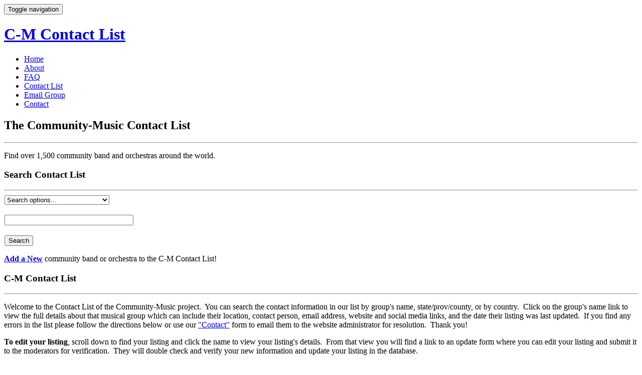

--- FILE ---
content_type: text/html; charset=UTF-8
request_url: https://community-music.info/list.php?so=2
body_size: 122273
content:
<!DOCTYPE html>
<html lang="en">
<head>
    <meta charset="utf-8">
    <meta name="viewport" content="width=device-width, initial-scale=1.0">
    <meta name="description" content="The Community-Music Contact List is an archive of contact information for community bands and orchestras around the world">
    <meta name="keywords" content="Community-Music Contact List, community bands, community orchestras, contact information, websites, email addresses, phone numbers,">
    <meta name="author" content="Community-Music Group">
    <title>The Contact List | The Community-Music Contact List</title>
    <link href="css/bootstrap.min.css" rel="stylesheet">
    <link href="css/font-awesome.min.css" rel="stylesheet">
    <link href="css/pe-icons.css" rel="stylesheet">
    <link href="css/prettyPhoto.css" rel="stylesheet">
    <link href="css/animate.css" rel="stylesheet">
    <link href="css/style.css" rel="stylesheet">
    <!--[if lt IE 9]>
    <script src="js/html5shiv.js"></script>
    <script src="js/respond.min.js"></script>
    <![endif]-->       
    <script src="js/jquery.js"></script>
    <!-- Favicon -->
    <link rel="shortcut icon" href="favicons/favicon.ico" type="image/x-icon" />
    <link rel="apple-touch-icon" href="favicons/apple-touch-icon.png" />
    <link rel="apple-touch-icon" sizes="57x57" href="favicons/apple-touch-icon-57x57.png" />
    <link rel="apple-touch-icon" sizes="72x72" href="favicons/apple-touch-icon-72x72.png" />
    <link rel="apple-touch-icon" sizes="76x76" href="favicons/apple-touch-icon-76x76.png" />
    <link rel="apple-touch-icon" sizes="114x114" href="favicons/apple-touch-icon-114x114.png" />
    <link rel="apple-touch-icon" sizes="120x120" href="favicons/apple-touch-icon-120x120.png" />
    <link rel="apple-touch-icon" sizes="144x144" href="favicons/apple-touch-icon-144x144.png" />
    <link rel="apple-touch-icon" sizes="152x152" href="favicons/apple-touch-icon-152x152.png" />
    <link rel="apple-touch-icon" sizes="180x180" href="favicons/apple-touch-icon-180x180.png" />

    <meta name="robots" content="INDEX, FOLLOW" />
    <meta name="rating" content="General" />
    <meta name="theme-color" content="#ffffff">

    <meta property="og:title" content="Community-Music">
    <meta property="og:type" content="article">
    <meta property="og:url" content="https://www.community-music.info/">
    <meta property="og:image" content="images/???.png">
    <meta property="og:site_name" content="Community-Music">
    <meta name="SKYPE_TOOLBAR" content="SKYPE_TOOLBAR_PARSER_COMPATIBLE">

    <script type="text/javascript">
    jQuery(document).ready(function($){
	'use strict';
      	jQuery('body').backstretch([
	        "images/coverphoto1.jpg",
	        "images/coverphoto2.jpg"
	    ], {duration: 5000, fade: 500, centeredY: true });

		$("#mapwrapper").gMap({ controls: false,
         	scrollwheel: false,
         	markers: [{ 	
              	latitude:40.7566,
				longitude: -73.9863,
          	icon: { image: "images/marker.png",
              	iconsize: [44,44],
          		iconanchor: [12,46],
          		infowindowanchor: [12, 0] } }],
          	icon: { 
              	image: "images/marker.png", 
             	iconsize: [26, 46],
              	iconanchor: [12, 46],
              	infowindowanchor: [12, 0] },
         	latitude:40.7566,
         	longitude: -73.9863,
          	zoom: 14 });
    });
    </script>
</head><!--/head-->
<body>
    <header class="navbar navbar-inverse navbar-fixed-top " role="banner">
        <div class="container">
            <div class="navbar-header">
                <button type="button" class="navbar-toggle" data-toggle="collapse" data-target=".navbar-collapse">
                    <span class="sr-only">Toggle navigation</span>
                    <i class="fa fa-bars"></i>
                </button>
                <a class="navbar-brand" href="index.html"><h1><span class="pe-7s-music bounce-in"></span> C-M Contact List</h1></a>
            </div>
            <div class="collapse navbar-collapse">
                <ul class="nav navbar-nav navbar-right">
                    <li><a href="index.php">Home</a></li>
                    <li><a href="about.php">About</a></li>
                    <li><a href="faq.php">FAQ</a></li>
                    <li class="active"><a href="list.php">Contact List</a></li>
                    <li><a href="https://groups.io/g/c-m" target="_blank">Email Group</a></li>
                    <li><a href="contact.php">Contact</a></li>
                </ul>
            </div>
        </div>
    </header><!--/header-->

    <section id="single-page-slider" class="no-margin">
        <div class="carousel slide" data-ride="carousel">
            <div class="carousel-inner">
                <div class="item active">
                    <div class="container">
                        <div class="row">
                            <div class="col-md-12">
                                <div class="center gap fade-down section-heading">
                                    <h2 class="main-title shadowtext">The Community-Music Contact List</h2>
                                    <hr>
                                    <p>Find over 1,500 community band and orchestras around the world.</p>
                                </div>
                            </div>
                        </div>
                    </div>
                </div><!--/.item-->
            </div><!--/.carousel-inner-->
        </div><!--/.carousel-->
    </section><!--/#main-slider-->

    <div id="content-wrapper">
        <section id="listings" class="white">
        	<div class="container">
	            <!-- div class="gap"></div -->
	            <!-- div class="row">
	                <div class="col-md-12">
	                    <div class="center section-heading">
	                        <h2 class="main-title  shadowtext">The Contact List</h2>
	                        <hr>
	                    </div>                
	                </div>
	            </div -->
	            <div class="row">
                    <div class="col-md-4">
                    <div class="gap fade-down">
                        <h3 class="shadowtext">Search Contact List</h3>
                        <hr>
                        <form method="POST" action="search_list.php?so=2">
                        <table style="width: 100%" cellspacing="0" cellpadding="1" border="0" summary="Contact List Search Form">
                        <tbody>
	                      <tr>
		                    <td><select name="type" class="" tabindex="1" />
		                     <option value="">Search options...</option>
		                     <option value="word_name">Search by word in group's Name</option>
		                     <option value="bycity">Search by City</option>
		                     <option value="bystate">Search by State/Prov/County</option>
		                     <option value="bycountry">Search by Country</option>
                            </select><br>&nbsp;</td>
	                      </tr>
	                      <tr>
		                    <td><input type="text" name="searchstring" value="" class="" tabindex="2" size="30" maxlength="64" /><br>&nbsp;</td>
	                      </tr>
	                      <tr>
		                    <td>
			                 <input type="submit" id="submit" tabindex="3" value="Search" />
		                    </td>
	                      </tr>
                        </tbody>
                        </table>
                        </form>
                        <div class="gap"></div>
                        <p><b><a href="add.php">Add a New</a></b> community band or orchestra to the C-M Contact List!</p>
                    </div> 
                    </div> 
                    <div class="col-md-8">
                    <div class="gap fade-down">
                        <h3 class="shadowtext">C-M Contact List</h3>
                        <hr>
                        <p>Welcome to the Contact List of the Community-Music project.&nbsp; You can search the 
                        contact information in our list by group's name, state/prov/county, or by country.&nbsp; 
                        Click on the group's name link to view the full details about that musical group which can 
                        include their location, contact person, email address, website and social media links, and the 
                        date their listing was last updated.&nbsp; If you find any errors in the list please follow 
                        the directions below or use our <a href="contact.php">"Contact"</a> form to email them to the 
                        website administrator for resolution.&nbsp; Thank you!</p>

                        <p><b>To edit your listing</b>, scroll down to find your listing and click the name to view 
                        your listing's details.&nbsp; From that view you will find a link to an update form where you 
                        can edit your listing and submit it to the moderators for verification.&nbsp; They will double 
                        check and verify your new information and update your listing in the database.</p>

                        <p><b>To add a new listing</b>, click on the "<a href="add.php">Add New Listing</a>" link, fill 
                        out the form and click "submit" to send it to the moderators for verification.</p>
                    </div> 
                    </div> 
	            </div>

	            <div class="row">
                    <div class="col-md-12 center">
                    <p>Display the complete List ordered Alphabetically by: &nbsp; <a href="list.php?so=1"><b>Group Name</b></a>,  
                    <a href="list.php?so=2"><b>State/Province/County</b></a> or <a href="list.php?so=3"><b>Country</b></a>.</p>

                    <p>Or display a List of International groups or those from the USA: &nbsp; <a href="list_usa.php"><b>USA</b></a>  
                    or <a href="list_intl.php"><b>International</b></a>.</p>
	                </div> 

	            </div>
	            <!-- div class="gap"></div -->   
            </div>      

            <div class="container">
                <!-- div class="gap"></div -->


                <div class="row">
                    <div class="col-md-12 center fade-up">
	                 <h4 class="shadowtext">List of Groups by State/Province/Region in Alphabetical Order</h4>
                     <p>There are <b>1509</b> groups in the list.&nbsp; 
                     Now displaying entries <b>1 - 100</b>.</p>
                    </div>
                </div>

                <div class="listheading">
                    <div class="col-sm-5">
                    Group Name / Location
                    </div>
                    <div class="col-sm-4">
                    Contact
                    </div>
                    <div class="col-sm-3">
                    Email - Social Media
                    </div>
                    <!-- div class="col-sm-2">
                    Updated
                    </div -->
                </div>

                <div class="rowlist listdata">
                    <div class="col-sm-5 listcolor2">
                    <b><a href="details.php?id=105">Banda Pretorianos</a></b><br>
                    Guatemala City, , Guatemala                    </div>
                    <div class="col-sm-4 listcolor2">
                    Luis Francisco Soto, Music Director                     </div>
                    <div class="col-sm-3 listcolor2">
                    <a href="mailto:luisfranciscosoto@bandapretorianos.org"><img src="images/email-icon.png" width="22" title="Send Email"></a> - <a href="https://www.facebook.com/BandaPretorianos/" target="_blank"><img src="images/facebook-icon.png" width="22" title="Visit Facebook"></a> <a href="https://twitter.com/bpretorianos" target="_blank"><img src="images/twitter-icon.png" width="22" title="Visit Twitter"></a>                     </div>
                    <!-- div class="col-sm-2 listcolor2">
                    2021-03-26                    </div -->
                </div>
                <div class="rowlist listdata">
                    <div class="col-sm-5 listcolor1">
                    <b><a href="details.php?id=929">Orchestra of the Music Makers</a></b><br>
                    Singapore, , Singapore                    </div>
                    <div class="col-sm-4 listcolor1">
                    Lee Guan Wei Daniel, Chairman                     </div>
                    <div class="col-sm-3 listcolor1">
                    <a href="mailto:enquiries@orchestra.sg"><img src="images/email-icon.png" width="22" title="Send Email"></a> - <a href="https://www.orchestra.sg/" target="_blank"><img src="images/web-icon.png" width="22" title="Visit Website"></a> <a href="https://www.facebook.com/OrchMusicMakers/" target="_blank"><img src="images/facebook-icon.png" width="22" title="Visit Facebook"></a> <a href="http://instagram.com/omm.sg/" target="_blank"><img src="images/instagram-icon.png" width="22" title="Visit Instagram"></a> <a href="https://twitter.com/orchmusicmakers" target="_blank"><img src="images/twitter-icon.png" width="22" title="Visit Twitter"></a> <a href="https://www.youtube.com/user/OrchestraMusicMakers" target="_blank"><img src="images/youtube-icon.png" width="22" title="Visit YouTube"></a>                     </div>
                    <!-- div class="col-sm-2 listcolor1">
                    2021-03-30                    </div -->
                </div>
                <div class="rowlist listdata">
                    <div class="col-sm-5 listcolor2">
                    <b><a href="details.php?id=1469">Koseto Brass & Woodwind Band</a></b><br>
                    Seto, Aichi, Japan                    </div>
                    <div class="col-sm-4 listcolor2">
                    Byron Akemoto, Music Director                     </div>
                    <div class="col-sm-3 listcolor2">
                    <a href="mailto:contact@koseto-bb.net"><img src="images/email-icon.png" width="22" title="Send Email"></a> - <a href="http://koseto.sblo.jp/" target="_blank"><img src="images/web-icon.png" width="22" title="Visit Website"></a> <a href="https://www.facebook.com/KosetoBB" target="_blank"><img src="images/facebook-icon.png" width="22" title="Visit Facebook"></a> <a href="https://twitter.com/kosetobb" target="_blank"><img src="images/twitter-icon.png" width="22" title="Visit Twitter"></a>                     </div>
                    <!-- div class="col-sm-2 listcolor2">
                    2021-05-28                    </div -->
                </div>
                <div class="rowlist listdata">
                    <div class="col-sm-5 listcolor1">
                    <b><a href="details.php?id=64">Athens State Community Band</a></b><br>
                    Athens, Alabama, USA                    </div>
                    <div class="col-sm-4 listcolor1">
                    Tim Clinton, Director                     </div>
                    <div class="col-sm-3 listcolor1">
                    <a href="mailto:athenscommunityband@gmail.com"><img src="images/email-icon.png" width="22" title="Send Email"></a> - <a href="https://www.facebook.com/groups/77273374851" target="_blank"><img src="images/facebook-icon.png" width="22" title="Visit Facebook"></a>                     </div>
                    <!-- div class="col-sm-2 listcolor1">
                    2022-05-25                    </div -->
                </div>
                <div class="rowlist listdata">
                    <div class="col-sm-5 listcolor2">
                    <b><a href="details.php?id=93">Baldwin Pops</a></b><br>
                    Fairhope, Alabama, USA                    </div>
                    <div class="col-sm-4 listcolor2">
                    Kelly Graves, Executive Director                     </div>
                    <div class="col-sm-3 listcolor2">
                    <a href="mailto:baldwinpops@gmail.com"><img src="images/email-icon.png" width="22" title="Send Email"></a> - <a href="http://www.baldwinpops.com" target="_blank"><img src="images/web-icon.png" width="22" title="Visit Website"></a> <a href="https://www.facebook.com/thebaldwinpops" target="_blank"><img src="images/facebook-icon.png" width="22" title="Visit Facebook"></a>                     </div>
                    <!-- div class="col-sm-2 listcolor2">
                    2021-03-25                    </div -->
                </div>
                <div class="rowlist listdata">
                    <div class="col-sm-5 listcolor1">
                    <b><a href="details.php?id=136">Birmingham Community Concert Band</a></b><br>
                    Birmingham, Alabama, USA                    </div>
                    <div class="col-sm-4 listcolor1">
                    Joe Santoro, President                     </div>
                    <div class="col-sm-3 listcolor1">
                    <a href="mailto:brookpeg@bellsouth.net"><img src="images/email-icon.png" width="22" title="Send Email"></a> - <a href="http://birminghamcommunityband.org/" target="_blank"><img src="images/web-icon.png" width="22" title="Visit Website"></a> <a href="https://www.facebook.com/Birminghamcommunity/" target="_blank"><img src="images/facebook-icon.png" width="22" title="Visit Facebook"></a>                     </div>
                    <!-- div class="col-sm-2 listcolor1">
                    2021-03-27                    </div -->
                </div>
                <div class="rowlist listdata">
                    <div class="col-sm-5 listcolor2">
                    <b><a href="details.php?id=207">Capitol Sounds Concert Band</a></b><br>
                    Montgomery, Alabama, USA                    </div>
                    <div class="col-sm-4 listcolor2">
                    John Jackson, Director                     </div>
                    <div class="col-sm-3 listcolor2">
                    <a href="mailto:capitolsounds@gmail.com"><img src="images/email-icon.png" width="22" title="Send Email"></a> - <a href="https://www.capitolsounds.org/" target="_blank"><img src="images/web-icon.png" width="22" title="Visit Website"></a> <a href="https://www.facebook.com/capitolsoundscb/" target="_blank"><img src="images/facebook-icon.png" width="22" title="Visit Facebook"></a> <a href="https://twitter.com/capitolsounds" target="_blank"><img src="images/twitter-icon.png" width="22" title="Visit Twitter"></a> <a href="https://www.youtube.com/channel/UCZyKKAWIlRe845bg6vD8acg" target="_blank"><img src="images/youtube-icon.png" width="22" title="Visit YouTube"></a>                     </div>
                    <!-- div class="col-sm-2 listcolor2">
                    2021-04-06                    </div -->
                </div>
                <div class="rowlist listdata">
                    <div class="col-sm-5 listcolor1">
                    <b><a href="details.php?id=328">Crestwood Community Band</a></b><br>
                    Birmingham, Alabama, USA                    </div>
                    <div class="col-sm-4 listcolor1">
                    Chris Culpepper & Julie Guier, Conductors                     </div>
                    <div class="col-sm-3 listcolor1">
                    <a href="mailto:crestwoodcommunityband@gmail.com"><img src="images/email-icon.png" width="22" title="Send Email"></a> - <a href="https://www.crestwoodcommunityband.com/" target="_blank"><img src="images/web-icon.png" width="22" title="Visit Website"></a> <a href="https://www.facebook.com/Crestwooodcommunitybandfans" target="_blank"><img src="images/facebook-icon.png" width="22" title="Visit Facebook"></a>                     </div>
                    <!-- div class="col-sm-2 listcolor1">
                    2021-03-29                    </div -->
                </div>
                <div class="rowlist listdata">
                    <div class="col-sm-5 listcolor2">
                    <b><a href="details.php?id=435">Flying Bricks Community Band</a></b><br>
                    Thomasville, Alabama, USA                    </div>
                    <div class="col-sm-4 listcolor2">
                    James Boyett, Director                     </div>
                    <div class="col-sm-3 listcolor2">
                    <a href="mailto:fbcommunityband@gmail.com"><img src="images/email-icon.png" width="22" title="Send Email"></a> - <a href="https://sites.google.com/site/flyingbrickscb" target="_blank"><img src="images/web-icon.png" width="22" title="Visit Website"></a> <a href="https://www.facebook.com/FlyingBricksCommunityBand/" target="_blank"><img src="images/facebook-icon.png" width="22" title="Visit Facebook"></a>                     </div>
                    <!-- div class="col-sm-2 listcolor2">
                    2021-04-07                    </div -->
                </div>
                <div class="rowlist listdata">
                    <div class="col-sm-5 listcolor1">
                    <b><a href="details.php?id=573">Huntsville Concert Band</a></b><br>
                    Huntsville, Alabama, USA                    </div>
                    <div class="col-sm-4 listcolor1">
                    Marsha Asquith, Music Director                     </div>
                    <div class="col-sm-3 listcolor1">
                    <a href="mailto:HuntsvilleConcertBand@outlook.com"><img src="images/email-icon.png" width="22" title="Send Email"></a> - <a href="https://www.huntsvilleband.org/" target="_blank"><img src="images/web-icon.png" width="22" title="Visit Website"></a> <a href="https://www.facebook.com/HuntsvilleConcertBand/" target="_blank"><img src="images/facebook-icon.png" width="22" title="Visit Facebook"></a>                     </div>
                    <!-- div class="col-sm-2 listcolor1">
                    2022-10-23                    </div -->
                </div>
                <div class="rowlist listdata">
                    <div class="col-sm-5 listcolor2">
                    <b><a href="details.php?id=708">Madison Community Band</a></b><br>
                    Madison, Alabama, USA                    </div>
                    <div class="col-sm-4 listcolor2">
                    Dave Ryan, Director                     </div>
                    <div class="col-sm-3 listcolor2">
                    <a href="mailto:dsryan@knology.net"><img src="images/email-icon.png" width="22" title="Send Email"></a> - <a href="https://m-c-b.org/" target="_blank"><img src="images/web-icon.png" width="22" title="Visit Website"></a> <a href="https://www.facebook.com/MadisonALCommunityBand" target="_blank"><img src="images/facebook-icon.png" width="22" title="Visit Facebook"></a>                     </div>
                    <!-- div class="col-sm-2 listcolor2">
                    2021-04-15                    </div -->
                </div>
                <div class="rowlist listdata">
                    <div class="col-sm-5 listcolor1">
                    <b><a href="details.php?id=1017">Prattville Pops Community Band</a></b><br>
                    Prattville, Alabama, USA                    </div>
                    <div class="col-sm-4 listcolor1">
                    Tim Martin, President                     </div>
                    <div class="col-sm-3 listcolor1">
                    <a href="mailto:prattvillepops@earthlink.net"><img src="images/email-icon.png" width="22" title="Send Email"></a> - <a href="https://pops.prattvilleal.gov/" target="_blank"><img src="images/web-icon.png" width="22" title="Visit Website"></a> <a href="https://www.facebook.com/PrattvillePops" target="_blank"><img src="images/facebook-icon.png" width="22" title="Visit Facebook"></a>                     </div>
                    <!-- div class="col-sm-2 listcolor1">
                    2021-04-08                    </div -->
                </div>
                <div class="rowlist listdata">
                    <div class="col-sm-5 listcolor2">
                    <b><a href="details.php?id=1158">Shoals Community Band</a></b><br>
                    Florence, Alabama, USA                    </div>
                    <div class="col-sm-4 listcolor2">
                    James Champion                    </div>
                    <div class="col-sm-3 listcolor2">
                    <a href="mailto:jchampion46@yahoo.com"><img src="images/email-icon.png" width="22" title="Send Email"></a> - <a href="https://www.facebook.com/Shoals-Community-Band-224950237568376/" target="_blank"><img src="images/facebook-icon.png" width="22" title="Visit Facebook"></a>                     </div>
                    <!-- div class="col-sm-2 listcolor2">
                    2021-04-30                    </div -->
                </div>
                <div class="rowlist listdata">
                    <div class="col-sm-5 listcolor1">
                    <b><a href="details.php?id=1287">Tri-State Community Orchestra</a></b><br>
                    Dothan, Alabama, USA                    </div>
                    <div class="col-sm-4 listcolor1">
                    Ron Branning, Conductor                     </div>
                    <div class="col-sm-3 listcolor1">
                    <a href="mailto:info@tristatecommunityorchestra.org"><img src="images/email-icon.png" width="22" title="Send Email"></a> - <a href="https://tristatecommunityorchestra.org/" target="_blank"><img src="images/web-icon.png" width="22" title="Visit Website"></a> <a href="https://www.facebook.com/TCODothan" target="_blank"><img src="images/facebook-icon.png" width="22" title="Visit Facebook"></a>                     </div>
                    <!-- div class="col-sm-2 listcolor1">
                    2021-05-18                    </div -->
                </div>
                <div class="rowlist listdata">
                    <div class="col-sm-5 listcolor2">
                    <b><a href="details.php?id=1425">Wetumpka City Pops</a></b><br>
                    Wetumpka, Alabama, USA                    </div>
                    <div class="col-sm-4 listcolor2">
                    Anthony Vittore, Director                     </div>
                    <div class="col-sm-3 listcolor2">
                    <a href="mailto:anthony.vittore@elmoreco.com"><img src="images/email-icon.png" width="22" title="Send Email"></a> - <a href="https://www.facebook.com/Wetumpka-City-Pops-164526720246382/" target="_blank"><img src="images/facebook-icon.png" width="22" title="Visit Facebook"></a>                     </div>
                    <!-- div class="col-sm-2 listcolor2">
                    2021-05-24                    </div -->
                </div>
                <div class="rowlist listdata">
                    <div class="col-sm-5 listcolor1">
                    <b><a href="details.php?id=42">Anchorage Community Concert Band</a></b><br>
                    Anchorage, Alaska, USA                    </div>
                    <div class="col-sm-4 listcolor1">
                    Dr. Mark Wolbers, Music Director                     </div>
                    <div class="col-sm-3 listcolor1">
                    <a href="mailto:anchoragecommunityband@gmail.com"><img src="images/email-icon.png" width="22" title="Send Email"></a> - <a href="https://www.anchoragecommunityconcertband.org/" target="_blank"><img src="images/web-icon.png" width="22" title="Visit Website"></a> <a href="https://www.facebook.com/AnchorageCommunityConcertBand/" target="_blank"><img src="images/facebook-icon.png" width="22" title="Visit Facebook"></a>                     </div>
                    <!-- div class="col-sm-2 listcolor1">
                    2021-03-17                    </div -->
                </div>
                <div class="rowlist listdata">
                    <div class="col-sm-5 listcolor2">
                    <b><a href="details.php?id=263">Chugiak-Eagle River Community Band</a></b><br>
                    Chugiak, Alaska, USA                    </div>
                    <div class="col-sm-4 listcolor2">
                    Travis R. Harrington, Director                     </div>
                    <div class="col-sm-3 listcolor2">
                    <a href="mailto:Harrington_Travis@asdk12.org"><img src="images/email-icon.png" width="22" title="Send Email"></a> - <a href="https://www.facebook.com/chugiakeaglerivercommunityband/" target="_blank"><img src="images/facebook-icon.png" width="22" title="Visit Facebook"></a>                     </div>
                    <!-- div class="col-sm-2 listcolor2">
                    2022-12-01                    </div -->
                </div>
                <div class="rowlist listdata">
                    <div class="col-sm-5 listcolor1">
                    <b><a href="details.php?id=415">Fairbanks Community Band</a></b><br>
                    Fairbanks, Alaska, USA                    </div>
                    <div class="col-sm-4 listcolor1">
                    Greg Balvanz, Director                     </div>
                    <div class="col-sm-3 listcolor1">
                    <a href="mailto:info@fairbankscommunityband.com"><img src="images/email-icon.png" width="22" title="Send Email"></a> - <a href="https://www.fairbankscommunityband.com/" target="_blank"><img src="images/web-icon.png" width="22" title="Visit Website"></a> <a href="https://www.facebook.com/Fairbanks-Community-Band-135980453113355" target="_blank"><img src="images/facebook-icon.png" width="22" title="Visit Facebook"></a>                     </div>
                    <!-- div class="col-sm-2 listcolor1">
                    2021-03-26                    </div -->
                </div>
                <div class="rowlist listdata">
                    <div class="col-sm-5 listcolor2">
                    <b><a href="details.php?id=619">Ketchikan Community Concert Band</a></b><br>
                    Ketchikan, Alaska, USA                    </div>
                    <div class="col-sm-4 listcolor2">
                    Jeff Karlson, Conductor                     </div>
                    <div class="col-sm-3 listcolor2">
                    <a href="mailto:shelly.epler@gmail.com"><img src="images/email-icon.png" width="22" title="Send Email"></a> - <a href="https://ketchikanconcertband.org/" target="_blank"><img src="images/web-icon.png" width="22" title="Visit Website"></a> <a href="https://www.facebook.com/KetchikanCommunityConcertBand/" target="_blank"><img src="images/facebook-icon.png" width="22" title="Visit Facebook"></a>                     </div>
                    <!-- div class="col-sm-2 listcolor2">
                    2021-04-09                    </div -->
                </div>
                <div class="rowlist listdata">
                    <div class="col-sm-5 listcolor1">
                    <b><a href="details.php?id=733">Mat-su Concert Band</a></b><br>
                    Wasilla, Alaska, USA                    </div>
                    <div class="col-sm-4 listcolor1">
                    Gleo Huyck, Conductor                     </div>
                    <div class="col-sm-3 listcolor1">
                    <a href="mailto:matsuconcertband@gmail.com"><img src="images/email-icon.png" width="22" title="Send Email"></a> - <a href="https://www.matsuconcertband.org/" target="_blank"><img src="images/web-icon.png" width="22" title="Visit Website"></a> <a href="https://www.facebook.com/Mat-Su-Concert-Band-Pride-of-Alaska-359966441758/" target="_blank"><img src="images/facebook-icon.png" width="22" title="Visit Facebook"></a>                     </div>
                    <!-- div class="col-sm-2 listcolor1">
                    2021-04-15                    </div -->
                </div>
                <div class="rowlist listdata">
                    <div class="col-sm-5 listcolor2">
                    <b><a href="details.php?id=1149">Seward Community Band</a></b><br>
                    Seward, Alaska, USA                    </div>
                    <div class="col-sm-4 listcolor2">
                    Valentino Ferriera                    </div>
                    <div class="col-sm-3 listcolor2">
                    <a href="mailto:valentino.ferriera@gmail.com"><img src="images/email-icon.png" width="22" title="Send Email"></a> - <a href="www.facebook.com/sewardcommunityband" target="_blank"><img src="images/facebook-icon.png" width="22" title="Visit Facebook"></a>                     </div>
                    <!-- div class="col-sm-2 listcolor2">
                    2021-04-30                    </div -->
                </div>
                <div class="rowlist listdata">
                    <div class="col-sm-5 listcolor1">
                    <b><a href="details.php?id=1495">Juneau Community Bands</a></b><br>
                    Juneau, Alaska, USA                    </div>
                    <div class="col-sm-4 listcolor1">
                    Sarah McNair-Grove, President                     </div>
                    <div class="col-sm-3 listcolor1">
                    <a href="mailto:juneaucommunityband@gmail.com"><img src="images/email-icon.png" width="22" title="Send Email"></a> - <a href="https://www.juneaucommunityband.org" target="_blank"><img src="images/web-icon.png" width="22" title="Visit Website"></a> <a href="https://www.facebook.com/JuneauCommunityBands" target="_blank"><img src="images/facebook-icon.png" width="22" title="Visit Facebook"></a>                     </div>
                    <!-- div class="col-sm-2 listcolor1">
                    2022-07-25                    </div -->
                </div>
                <div class="rowlist listdata">
                    <div class="col-sm-5 listcolor2">
                    <b><a href="details.php?id=188">Calgary Civic Symphony</a></b><br>
                    Calgary, Alberta, Canada                    </div>
                    <div class="col-sm-4 listcolor2">
                    Rolf Bertsch, Conductor                     </div>
                    <div class="col-sm-3 listcolor2">
                    <a href="mailto:info@calgarycivicsymphony.ca"><img src="images/email-icon.png" width="22" title="Send Email"></a> - <a href="https://www.calgarycivicsymphony.ca/" target="_blank"><img src="images/web-icon.png" width="22" title="Visit Website"></a> <a href="https://www.facebook.com/civicsymphony" target="_blank"><img src="images/facebook-icon.png" width="22" title="Visit Facebook"></a> <a href="https://www.instagram.com/calgarycivicsymphony/" target="_blank"><img src="images/instagram-icon.png" width="22" title="Visit Instagram"></a> <a href="http://www.youtube.com/calgarycivicsymphony" target="_blank"><img src="images/youtube-icon.png" width="22" title="Visit YouTube"></a>                     </div>
                    <!-- div class="col-sm-2 listcolor2">
                    2021-04-06                    </div -->
                </div>
                <div class="rowlist listdata">
                    <div class="col-sm-5 listcolor1">
                    <b><a href="details.php?id=323">Cosmopolitan Music Society</a></b><br>
                    Edmonton, Alberta, Canada                    </div>
                    <div class="col-sm-4 listcolor1">
                    Taina Lorenz, Music Director                     </div>
                    <div class="col-sm-3 listcolor1">
                    <a href="mailto:info@cosmopolitanmusic.org"><img src="images/email-icon.png" width="22" title="Send Email"></a> - <a href="https://www.cosmopolitanmusic.org/" target="_blank"><img src="images/web-icon.png" width="22" title="Visit Website"></a> <a href="https://www.facebook.com/CosmopolitanMusicSociety" target="_blank"><img src="images/facebook-icon.png" width="22" title="Visit Facebook"></a>                     </div>
                    <!-- div class="col-sm-2 listcolor1">
                    2021-03-29                    </div -->
                </div>
                <div class="rowlist listdata">
                    <div class="col-sm-5 listcolor2">
                    <b><a href="details.php?id=1496">Foothills Concert Band</a></b><br>
                    Calgary, Alberta, Canada                    </div>
                    <div class="col-sm-4 listcolor2">
                    Anthony Reimer, Music Director                     </div>
                    <div class="col-sm-3 listcolor2">
                    <a href="mailto:info@foothillsconcertband.ca"><img src="images/email-icon.png" width="22" title="Send Email"></a> - <a href="https://foothillsconcertband.ca" target="_blank"><img src="images/web-icon.png" width="22" title="Visit Website"></a> <a href="https://www.facebook.com/foothillsconcertband" target="_blank"><img src="images/facebook-icon.png" width="22" title="Visit Facebook"></a> <a href="https://twitter.com/FoothillsCBand" target="_blank"><img src="images/twitter-icon.png" width="22" title="Visit Twitter"></a>                     </div>
                    <!-- div class="col-sm-2 listcolor2">
                    2022-11-02                    </div -->
                </div>
                <div class="rowlist listdata">
                    <div class="col-sm-5 listcolor1">
                    <b><a href="details.php?id=1298">Union Musical San Fulgencio Music Band</a></b><br>
                    San Fulgencio, Alicante, Spain                    </div>
                    <div class="col-sm-4 listcolor1">
                    Jose Maria Gonzalez Olivares, Director                     </div>
                    <div class="col-sm-3 listcolor1">
                    <a href="mailto:info@umsf.es"><img src="images/email-icon.png" width="22" title="Send Email"></a> - <a href="https://umsf.es" target="_blank"><img src="images/web-icon.png" width="22" title="Visit Website"></a> <a href="https://www.facebook.com/umsanfulgencio/" target="_blank"><img src="images/facebook-icon.png" width="22" title="Visit Facebook"></a> <a href="https://www.instagram.com/umsanfulgencio/" target="_blank"><img src="images/instagram-icon.png" width="22" title="Visit Instagram"></a> <a href="https://www.youtube.com/c/UMSanFulgencio" target="_blank"><img src="images/youtube-icon.png" width="22" title="Visit YouTube"></a>                     </div>
                    <!-- div class="col-sm-2 listcolor1">
                    2021-05-18                    </div -->
                </div>
                <div class="rowlist listdata">
                    <div class="col-sm-5 listcolor2">
                    <b><a href="details.php?id=10">Ahwatukee Foothills Concert Band</a></b><br>
                    Tempe, Arizona, USA                    </div>
                    <div class="col-sm-4 listcolor2">
                    Donna Normington, Past President                     </div>
                    <div class="col-sm-3 listcolor2">
                    <a href="mailto:board@afcband.org"><img src="images/email-icon.png" width="22" title="Send Email"></a> - <a href="https://afcband.org/" target="_blank"><img src="images/web-icon.png" width="22" title="Visit Website"></a> <a href="https://www.facebook.com/afcband/" target="_blank"><img src="images/facebook-icon.png" width="22" title="Visit Facebook"></a>                     </div>
                    <!-- div class="col-sm-2 listcolor2">
                    2021-05-10                    </div -->
                </div>
                <div class="rowlist listdata">
                    <div class="col-sm-5 listcolor1">
                    <b><a href="details.php?id=50">Arizona Wind Symphony</a></b><br>
                    Tempe, Arizona, USA                    </div>
                    <div class="col-sm-4 listcolor1">
                    William J. Richardson, Conductor                     </div>
                    <div class="col-sm-3 listcolor1">
                    <a href="mailto:brichardson55@cox.net"><img src="images/email-icon.png" width="22" title="Send Email"></a> - <a href="https://www.arizonawindsymphony.com/" target="_blank"><img src="images/web-icon.png" width="22" title="Visit Website"></a> <a href="https://www.facebook.com/Arizona-Wind-Symphony-215402075138424/" target="_blank"><img src="images/facebook-icon.png" width="22" title="Visit Facebook"></a>                     </div>
                    <!-- div class="col-sm-2 listcolor1">
                    2010-12-12                    </div -->
                </div>
                <div class="rowlist listdata">
                    <div class="col-sm-5 listcolor2">
                    <b><a href="details.php?id=51">Arizona Winds Concert Band</a></b><br>
                    Glendale, Arizona, USA                    </div>
                    <div class="col-sm-4 listcolor2">
                    Lori Hefner                    </div>
                    <div class="col-sm-3 listcolor2">
                    <a href="mailto:imlori444@aol.com"><img src="images/email-icon.png" width="22" title="Send Email"></a> - <a href="https://azwinds.com/" target="_blank"><img src="images/web-icon.png" width="22" title="Visit Website"></a> <a href="https://www.facebook.com/ArizonaWindsConcertBand/" target="_blank"><img src="images/facebook-icon.png" width="22" title="Visit Facebook"></a>                     </div>
                    <!-- div class="col-sm-2 listcolor2">
                    2014-03-27                    </div -->
                </div>
                <div class="rowlist listdata">
                    <div class="col-sm-5 listcolor1">
                    <b><a href="details.php?id=228">Central Arizona Concert Band</a></b><br>
                    Prescott, Arizona, USA                    </div>
                    <div class="col-sm-4 listcolor1">
                    Clydene Dechert, Conductor                     </div>
                    <div class="col-sm-3 listcolor1">
                    <a href="mailto:info@centralarizonaconcertband.com"><img src="images/email-icon.png" width="22" title="Send Email"></a> - <a href="http://centralarizonaconcertband.com/" target="_blank"><img src="images/web-icon.png" width="22" title="Visit Website"></a> <a href="https://www.facebook.com/centralarizonaconcertband/" target="_blank"><img src="images/facebook-icon.png" width="22" title="Visit Facebook"></a>                     </div>
                    <!-- div class="col-sm-2 listcolor1">
                    2021-04-07                    </div -->
                </div>
                <div class="rowlist listdata">
                    <div class="col-sm-5 listcolor2">
                    <b><a href="details.php?id=325">Cottonwood Community Band</a></b><br>
                    Cottonwood, Arizona, USA                    </div>
                    <div class="col-sm-4 listcolor2">
                    John Kinnamon, President                     </div>
                    <div class="col-sm-3 listcolor2">
                    <a href="mailto:cottonwoodcommunityband@gmail.com"><img src="images/email-icon.png" width="22" title="Send Email"></a> - <a href="https://www.cottonwoodcommunityband.org/" target="_blank"><img src="images/web-icon.png" width="22" title="Visit Website"></a> <a href="https://www.facebook.com/Cottonwood-Community-Band-109078809123374/" target="_blank"><img src="images/facebook-icon.png" width="22" title="Visit Facebook"></a> <a href="https://www.youtube.com/channel/UC7vGGlpZttdG0Uv-jSPAlyw" target="_blank"><img src="images/youtube-icon.png" width="22" title="Visit YouTube"></a>                     </div>
                    <!-- div class="col-sm-2 listcolor2">
                    2021-03-29                    </div -->
                </div>
                <div class="rowlist listdata">
                    <div class="col-sm-5 listcolor1">
                    <b><a href="details.php?id=358">Desert Foothills New Horizons Band</a></b><br>
                    Glendale, Arizona, USA                    </div>
                    <div class="col-sm-4 listcolor1">
                    Jeff Chariker, Conductor                     </div>
                    <div class="col-sm-3 listcolor1">
                    <a href="mailto:jeffc@fbcaz.org"><img src="images/email-icon.png" width="22" title="Send Email"></a> - <a href="https://dfnhb.org/" target="_blank"><img src="images/web-icon.png" width="22" title="Visit Website"></a> <a href="https://www.facebook.com/Desert-Foothills-New-Horizons-Band-285550566985/" target="_blank"><img src="images/facebook-icon.png" width="22" title="Visit Facebook"></a>                     </div>
                    <!-- div class="col-sm-2 listcolor1">
                    2021-04-10                    </div -->
                </div>
                <div class="rowlist listdata">
                    <div class="col-sm-5 listcolor2">
                    <b><a href="details.php?id=427">Flagstaff Community Band</a></b><br>
                    Flagstaff, Arizona, USA                    </div>
                    <div class="col-sm-4 listcolor2">
                    Tim McKay, Director                     </div>
                    <div class="col-sm-3 listcolor2">
                    <a href="mailto:flagstaffcommunityband@gmail.com"><img src="images/email-icon.png" width="22" title="Send Email"></a> - <a href="https://www.flagstaffcommunityband.com/" target="_blank"><img src="images/web-icon.png" width="22" title="Visit Website"></a> <a href="https://www.facebook.com/FlagstaffCommunityBand/" target="_blank"><img src="images/facebook-icon.png" width="22" title="Visit Facebook"></a> <a href="https://www.instagram.com/flagcommunityband/" target="_blank"><img src="images/instagram-icon.png" width="22" title="Visit Instagram"></a> <a href="https://www.youtube.com/channel/UCfA1bL6dmkRSMB0u0CcMqqw" target="_blank"><img src="images/youtube-icon.png" width="22" title="Visit YouTube"></a>                     </div>
                    <!-- div class="col-sm-2 listcolor2">
                    2021-03-28                    </div -->
                </div>
                <div class="rowlist listdata">
                    <div class="col-sm-5 listcolor1">
                    <b><a href="details.php?id=443">Fountain Hills Community Band</a></b><br>
                    Fountain Hills, Arizona, USA                    </div>
                    <div class="col-sm-4 listcolor1">
                    Scott Burgener, Director                     </div>
                    <div class="col-sm-3 listcolor1">
                    <a href="mailto:fhcbdirector@gmail.com"><img src="images/email-icon.png" width="22" title="Send Email"></a> - <a href="https://fhcband.com/" target="_blank"><img src="images/web-icon.png" width="22" title="Visit Website"></a> <a href="https://www.facebook.com/FHcommunityband/" target="_blank"><img src="images/facebook-icon.png" width="22" title="Visit Facebook"></a>                     </div>
                    <!-- div class="col-sm-2 listcolor1">
                    2021-03-31                    </div -->
                </div>
                <div class="rowlist listdata">
                    <div class="col-sm-5 listcolor2">
                    <b><a href="details.php?id=471">Glendale Summer Band</a></b><br>
                    Glendale, Arizona, USA                    </div>
                    <div class="col-sm-4 listcolor2">
                    Ken Jaeger, Director                     </div>
                    <div class="col-sm-3 listcolor2">
                    <a href="mailto:kjaeger4@cox.net"><img src="images/email-icon.png" width="22" title="Send Email"></a> - <a href="https://summerband.weebly.com" target="_blank"><img src="images/web-icon.png" width="22" title="Visit Website"></a> <a href="https://www.facebook.com/pages/Glendale-Summer-Band/117563468286773" target="_blank"><img src="images/facebook-icon.png" width="22" title="Visit Facebook"></a>                     </div>
                    <!-- div class="col-sm-2 listcolor2">
                    2021-04-03                    </div -->
                </div>
                <div class="rowlist listdata">
                    <div class="col-sm-5 listcolor1">
                    <b><a href="details.php?id=498">Green Valley Concert Band</a></b><br>
                    Green Valley, Arizona, USA                    </div>
                    <div class="col-sm-4 listcolor1">
                    John Snavely, Music Director & Conductor                     </div>
                    <div class="col-sm-3 listcolor1">
                    <a href="mailto:contact@greenvalleyconcertband.org"><img src="images/email-icon.png" width="22" title="Send Email"></a> - <a href="https://greenvalleyconcertband.org/" target="_blank"><img src="images/web-icon.png" width="22" title="Visit Website"></a> <a href="https://www.facebook.com/GreenValleyConcertBand" target="_blank"><img src="images/facebook-icon.png" width="22" title="Visit Facebook"></a>                     </div>
                    <!-- div class="col-sm-2 listcolor1">
                    2021-04-08                    </div -->
                </div>
                <div class="rowlist listdata">
                    <div class="col-sm-5 listcolor2">
                    <b><a href="details.php?id=754">Mesa City Band</a></b><br>
                    Mesa, Arizona, USA                    </div>
                    <div class="col-sm-4 listcolor2">
                    Larry Baedke, Director                     </div>
                    <div class="col-sm-3 listcolor2">
                    <a href="mailto:mesacityband@gmail.com"><img src="images/email-icon.png" width="22" title="Send Email"></a> - <a href="https://mesacityband.com/" target="_blank"><img src="images/web-icon.png" width="22" title="Visit Website"></a> <a href="https://www.facebook.com/mesacityband" target="_blank"><img src="images/facebook-icon.png" width="22" title="Visit Facebook"></a> <a href="https://www.youtube.com/channel/UCK4tni_yb0pqfNoDWuieDBA" target="_blank"><img src="images/youtube-icon.png" width="22" title="Visit YouTube"></a>                     </div>
                    <!-- div class="col-sm-2 listcolor2">
                    2021-04-15                    </div -->
                </div>
                <div class="rowlist listdata">
                    <div class="col-sm-5 listcolor1">
                    <b><a href="details.php?id=1490">Phoenix Pioneer Band</a></b><br>
                    Phoenix, Arizona, USA                    </div>
                    <div class="col-sm-4 listcolor1">
                    Bob Graham, Bandmaster                     </div>
                    <div class="col-sm-3 listcolor1">
                    <a href="mailto:phxpioneerband@gmail.com"><img src="images/email-icon.png" width="22" title="Send Email"></a> - <a href="https://www.phxpioneerband.org/" target="_blank"><img src="images/web-icon.png" width="22" title="Visit Website"></a> <a href="https://www.facebook.com/phxpioneerband/" target="_blank"><img src="images/facebook-icon.png" width="22" title="Visit Facebook"></a> <a href="https://www.instagram.com/phxpioneerband/" target="_blank"><img src="images/instagram-icon.png" width="22" title="Visit Instagram"></a>                     </div>
                    <!-- div class="col-sm-2 listcolor1">
                    2024-03-24                    </div -->
                </div>
                <div class="rowlist listdata">
                    <div class="col-sm-5 listcolor2">
                    <b><a href="details.php?id=926">Orchestra Northern Arizona</a></b><br>
                    Flagstaff, Arizona, USA                    </div>
                    <div class="col-sm-4 listcolor2">
                    Elizabeth Harding, President                     </div>
                    <div class="col-sm-3 listcolor2">
                    <a href="mailto:hello@orchestrana.org"><img src="images/email-icon.png" width="22" title="Send Email"></a> - <a href="https://www.orchestrana.org/" target="_blank"><img src="images/web-icon.png" width="22" title="Visit Website"></a> <a href="https://www.facebook.com/orchestraNA" target="_blank"><img src="images/facebook-icon.png" width="22" title="Visit Facebook"></a> <a href="https://twitter.com/orchestrana" target="_blank"><img src="images/twitter-icon.png" width="22" title="Visit Twitter"></a> <a href="https://www.youtube.com/channel/UCgYQbFkI_UQJRJ8iz4bOyrg" target="_blank"><img src="images/youtube-icon.png" width="22" title="Visit YouTube"></a>                     </div>
                    <!-- div class="col-sm-2 listcolor2">
                    2021-03-29                    </div -->
                </div>
                <div class="rowlist listdata">
                    <div class="col-sm-5 listcolor1">
                    <b><a href="details.php?id=1444">Scottsdale Concert Band</a></b><br>
                    Scottsdale, Arizona, USA                    </div>
                    <div class="col-sm-4 listcolor1">
                    Michele Kalo, Music Director                     </div>
                    <div class="col-sm-3 listcolor1">
                    <a href="mailto:kaloband@mac.com"><img src="images/email-icon.png" width="22" title="Send Email"></a> - <a href="http://www.scottsdaleconcertband.org/" target="_blank"><img src="images/web-icon.png" width="22" title="Visit Website"></a> <a href="https://www.facebook.com/Scottsdale-Concert-Band-329440405307/" target="_blank"><img src="images/facebook-icon.png" width="22" title="Visit Facebook"></a>                     </div>
                    <!-- div class="col-sm-2 listcolor1">
                    2021-05-26                    </div -->
                </div>
                <div class="rowlist listdata">
                    <div class="col-sm-5 listcolor2">
                    <b><a href="details.php?id=988">Phoenix College Community Band & Orchestra</a></b><br>
                    Phoenix, Arizona, USA                    </div>
                    <div class="col-sm-4 listcolor2">
                    Dr. Rose French, Director                     </div>
                    <div class="col-sm-3 listcolor2">
                    <a href="mailto:rose.french@phoenixcollege.edu"><img src="images/email-icon.png" width="22" title="Send Email"></a> - <a href="https://www.phoenixcollege.edu/programs/music/instrumental-music" target="_blank"><img src="images/web-icon.png" width="22" title="Visit Website"></a> <a href="https://www.facebook.com/PhoenixCommunityOrchestra/" target="_blank"><img src="images/facebook-icon.png" width="22" title="Visit Facebook"></a>                     </div>
                    <!-- div class="col-sm-2 listcolor2">
                    2021-04-08                    </div -->
                </div>
                <div class="rowlist listdata">
                    <div class="col-sm-5 listcolor1">
                    <b><a href="details.php?id=989">Piano Fusion</a></b><br>
                    Scottsdale, Arizona, USA                    </div>
                    <div class="col-sm-4 listcolor1">
                    Diana Cobb, Director                     </div>
                    <div class="col-sm-3 listcolor1">
                    <a href="mailto:pianofusion@yahoo.com"><img src="images/email-icon.png" width="22" title="Send Email"></a> - <a href="https://pianofusion.com/" target="_blank"><img src="images/web-icon.png" width="22" title="Visit Website"></a> <a href="https://www.facebook.com/Piano-Fusion-1999513376950188" target="_blank"><img src="images/facebook-icon.png" width="22" title="Visit Facebook"></a> <a href="https://www.youtube.com/channel/UCWW8ACVA9A4G9tOY_10ViBw" target="_blank"><img src="images/youtube-icon.png" width="22" title="Visit YouTube"></a>                     </div>
                    <!-- div class="col-sm-2 listcolor1">
                    2021-04-08                    </div -->
                </div>
                <div class="rowlist listdata">
                    <div class="col-sm-5 listcolor2">
                    <b><a href="details.php?id=1165">Sierra Vista Community Band</a></b><br>
                    Sierra Vista, Arizona, USA                    </div>
                    <div class="col-sm-4 listcolor2">
                    Bradley Clark, President                     </div>
                    <div class="col-sm-3 listcolor2">
                    <a href="mailto:SierraVistaBand@gmail.com"><img src="images/email-icon.png" width="22" title="Send Email"></a> - <a href="https://sierravistaband.org/" target="_blank"><img src="images/web-icon.png" width="22" title="Visit Website"></a> <a href="https://www.facebook.com/sierravistaband" target="_blank"><img src="images/facebook-icon.png" width="22" title="Visit Facebook"></a> <a href="http://twitter.com/sierravistaband" target="_blank"><img src="images/twitter-icon.png" width="22" title="Visit Twitter"></a> <a href="https://www.youtube.com/user/sierravistaband1" target="_blank"><img src="images/youtube-icon.png" width="22" title="Visit YouTube"></a>                     </div>
                    <!-- div class="col-sm-2 listcolor2">
                    2021-04-30                    </div -->
                </div>
                <div class="rowlist listdata">
                    <div class="col-sm-5 listcolor1">
                    <b><a href="details.php?id=1180">Sonora Winds</a></b><br>
                    Tucson, Arizona, USA                    </div>
                    <div class="col-sm-4 listcolor1">
                    Gloria Day, President                     </div>
                    <div class="col-sm-3 listcolor1">
                    <a href="mailto:gjeanned@aol.com"><img src="images/email-icon.png" width="22" title="Send Email"></a> - <a href="http://sonorawinds.homestead.com/" target="_blank"><img src="images/web-icon.png" width="22" title="Visit Website"></a> <a href="https://www.facebook.com/sonorawindstucson" target="_blank"><img src="images/facebook-icon.png" width="22" title="Visit Facebook"></a>                     </div>
                    <!-- div class="col-sm-2 listcolor1">
                    2021-05-12                    </div -->
                </div>
                <div class="rowlist listdata">
                    <div class="col-sm-5 listcolor2">
                    <b><a href="details.php?id=1291">Tucson Concert Band</a></b><br>
                    Tuscon, Arizona, USA                    </div>
                    <div class="col-sm-4 listcolor2">
                    Lorelei Allison Conrad, Musical Director                     </div>
                    <div class="col-sm-3 listcolor2">
                    <a href="mailto:info@tucsonconcertband.org"><img src="images/email-icon.png" width="22" title="Send Email"></a> - <a href="https://tucsonconcertband.org/" target="_blank"><img src="images/web-icon.png" width="22" title="Visit Website"></a> <a href="https://www.facebook.com/tucsonconcertband/" target="_blank"><img src="images/facebook-icon.png" width="22" title="Visit Facebook"></a> <a href="https://www.instagram.com/tucsonconcertband/" target="_blank"><img src="images/instagram-icon.png" width="22" title="Visit Instagram"></a> <a href="https://twitter.com/TucsonBand66" target="_blank"><img src="images/twitter-icon.png" width="22" title="Visit Twitter"></a>                     </div>
                    <!-- div class="col-sm-2 listcolor2">
                    2021-05-18                    </div -->
                </div>
                <div class="rowlist listdata">
                    <div class="col-sm-5 listcolor1">
                    <b><a href="details.php?id=1363">Surprise Pops Band</a></b><br>
                    Surprise, Arizona, USA                    </div>
                    <div class="col-sm-4 listcolor1">
                    Clark Chaffee, Director                     </div>
                    <div class="col-sm-3 listcolor1">
                    <a href="mailto:surprisepopsband@cox.net"><img src="images/email-icon.png" width="22" title="Send Email"></a> - <a href="http://www.surprisepopsband.com/" target="_blank"><img src="images/web-icon.png" width="22" title="Visit Website"></a> <a href="https://www.facebook.com/groups/1600139350078626/" target="_blank"><img src="images/facebook-icon.png" width="22" title="Visit Facebook"></a>                     </div>
                    <!-- div class="col-sm-2 listcolor1">
                    2021-05-16                    </div -->
                </div>
                <div class="rowlist listdata">
                    <div class="col-sm-5 listcolor2">
                    <b><a href="details.php?id=54">Arkansas Winds Community Concert Band</a></b><br>
                    Fayetteville, Arkansas, USA                    </div>
                    <div class="col-sm-4 listcolor2">
                    Allen Fields, President                     </div>
                    <div class="col-sm-3 listcolor2">
                    <a href="mailto:info@arkansaswinds.org"><img src="images/email-icon.png" width="22" title="Send Email"></a> - <a href="https://www.arkansaswinds.org/" target="_blank"><img src="images/web-icon.png" width="22" title="Visit Website"></a> <a href="https://www.facebook.com/ArkansasWinds" target="_blank"><img src="images/facebook-icon.png" width="22" title="Visit Facebook"></a> <a href="https://www.instagram.com/arkansaswinds/" target="_blank"><img src="images/instagram-icon.png" width="22" title="Visit Instagram"></a>                     </div>
                    <!-- div class="col-sm-2 listcolor2">
                    2022-12-01                    </div -->
                </div>
                <div class="rowlist listdata">
                    <div class="col-sm-5 listcolor1">
                    <b><a href="details.php?id=126">Bella Vista Community Concert Band</a></b><br>
                    Bella Vista, Arkansas, USA                    </div>
                    <div class="col-sm-4 listcolor1">
                    Gary McCarty, Co-Director                     </div>
                    <div class="col-sm-3 listcolor1">
                    <a href="mailto:info@bellavistacommunityband.org"><img src="images/email-icon.png" width="22" title="Send Email"></a> - <a href="http://BellaVistaCommunityBand.org/" target="_blank"><img src="images/web-icon.png" width="22" title="Visit Website"></a> <a href="https://www.facebook.com/Bella-Vista-Community-Concert-Band-1422092974729388/" target="_blank"><img src="images/facebook-icon.png" width="22" title="Visit Facebook"></a>                     </div>
                    <!-- div class="col-sm-2 listcolor1">
                    2022-12-01                    </div -->
                </div>
                <div class="rowlist listdata">
                    <div class="col-sm-5 listcolor2">
                    <b><a href="details.php?id=563">Hot Springs Concert Band</a></b><br>
                    Hot Springs, Arkansas, USA                    </div>
                    <div class="col-sm-4 listcolor2">
                    Dr. Craig Hamilton, Ph.D., Director                     </div>
                    <div class="col-sm-3 listcolor2">
                    <a href="mailto:bharvey.hscb@gmail.com"><img src="images/email-icon.png" width="22" title="Send Email"></a> - <a href="https://www.hotspringsband.org/" target="_blank"><img src="images/web-icon.png" width="22" title="Visit Website"></a> <a href="https://www.facebook.com/groups/224545217648368/" target="_blank"><img src="images/facebook-icon.png" width="22" title="Visit Facebook"></a> <a href="https://www.youtube.com/channel/UCQT7_wyUByvfsYi-Du2LAJw" target="_blank"><img src="images/youtube-icon.png" width="22" title="Visit YouTube"></a>                     </div>
                    <!-- div class="col-sm-2 listcolor2">
                    2021-03-27                    </div -->
                </div>
                <div class="rowlist listdata">
                    <div class="col-sm-5 listcolor1">
                    <b><a href="details.php?id=866">North Little Rock Community Concert Band</a></b><br>
                    North Little Rock, Arkansas, USA                    </div>
                    <div class="col-sm-4 listcolor1">
                    Rico Belotti, Music Director                     </div>
                    <div class="col-sm-3 listcolor1">
                    <a href="mailto:ricobelotti@comcast.net"><img src="images/email-icon.png" width="22" title="Send Email"></a> - <a href="https://www.nlrcommunityband.com/" target="_blank"><img src="images/web-icon.png" width="22" title="Visit Website"></a> <a href="https://www.facebook.com/nlrccb" target="_blank"><img src="images/facebook-icon.png" width="22" title="Visit Facebook"></a>                     </div>
                    <!-- div class="col-sm-2 listcolor1">
                    2021-04-17                    </div -->
                </div>
                <div class="rowlist listdata">
                    <div class="col-sm-5 listcolor2">
                    <b><a href="details.php?id=991">Pine Bluff Community Band</a></b><br>
                    Pine Bluff, Arkansas, USA                    </div>
                    <div class="col-sm-4 listcolor2">
                    Jim Monroe, President                     </div>
                    <div class="col-sm-3 listcolor2">
                    <a href="mailto:pbcommband@gmail.com"><img src="images/email-icon.png" width="22" title="Send Email"></a> - <a href="http://pbcb.us/" target="_blank"><img src="images/web-icon.png" width="22" title="Visit Website"></a> <a href="https://www.facebook.com/PBCommBand" target="_blank"><img src="images/facebook-icon.png" width="22" title="Visit Facebook"></a> <a href="https://twitter.com/PBCommBand" target="_blank"><img src="images/twitter-icon.png" width="22" title="Visit Twitter"></a>                     </div>
                    <!-- div class="col-sm-2 listcolor2">
                    2021-04-08                    </div -->
                </div>
                <div class="rowlist listdata">
                    <div class="col-sm-5 listcolor1">
                    <b><a href="details.php?id=722">Manukau City Concert Band</a></b><br>
                    Manukau City, Auckland, New Zealand                    </div>
                    <div class="col-sm-4 listcolor1">
                    Tom, Musical Director                     </div>
                    <div class="col-sm-3 listcolor1">
                    <a href="mailto:inquiries@mcb.org.nz"><img src="images/email-icon.png" width="22" title="Send Email"></a> - <a href="http://www.mcb.org.nz/" target="_blank"><img src="images/web-icon.png" width="22" title="Visit Website"></a> <a href="https://www.facebook.com/ManukauConcertBand/" target="_blank"><img src="images/facebook-icon.png" width="22" title="Visit Facebook"></a> <a href="https://twitter.com/manukaucb" target="_blank"><img src="images/twitter-icon.png" width="22" title="Visit Twitter"></a> <a href="https://www.youtube.com/channel/UCVOSradw4tEBPrjgtOl0f3w" target="_blank"><img src="images/youtube-icon.png" width="22" title="Visit YouTube"></a>                     </div>
                    <!-- div class="col-sm-2 listcolor1">
                    2021-04-15                    </div -->
                </div>
                <div class="rowlist listdata">
                    <div class="col-sm-5 listcolor2">
                    <b><a href="details.php?id=1292">Tuggeranong Valley Band</a></b><br>
                    Canberra, Australian Capital Territory, Australia                    </div>
                    <div class="col-sm-4 listcolor2">
                    Rodney Clancy, Musical Director                     </div>
                    <div class="col-sm-3 listcolor2">
                    <a href="mailto:info@tvband.org.au"><img src="images/email-icon.png" width="22" title="Send Email"></a> - <a href="http://tvband.org.au/" target="_blank"><img src="images/web-icon.png" width="22" title="Visit Website"></a> <a href="https://www.facebook.com/Tuggeranong-Valley-Band-171456336246332/" target="_blank"><img src="images/facebook-icon.png" width="22" title="Visit Facebook"></a>                     </div>
                    <!-- div class="col-sm-2 listcolor2">
                    2021-05-18                    </div -->
                </div>
                <div class="rowlist listdata">
                    <div class="col-sm-5 listcolor1">
                    <b><a href="details.php?id=1455">Musica da Camera</a></b><br>
                    Canberra, Australian Capital Territory, Australia                    </div>
                    <div class="col-sm-4 listcolor1">
                    Jon Rosalky                    </div>
                    <div class="col-sm-3 listcolor1">
                    <a href="mailto:info@MusicaDaCamera.org.au"><img src="images/email-icon.png" width="22" title="Send Email"></a> - <a href="https://www.musicadacamera.org.au/" target="_blank"><img src="images/web-icon.png" width="22" title="Visit Website"></a> <a href="https://www.facebook.com/musicadacameracanberra1/" target="_blank"><img src="images/facebook-icon.png" width="22" title="Visit Facebook"></a> <a href="https://www.youtube.com/playlist?list=PLiHEBxR9tcUky52goul5jzxL3lI8JGQDo" target="_blank"><img src="images/youtube-icon.png" width="22" title="Visit YouTube"></a>                     </div>
                    <!-- div class="col-sm-2 listcolor1">
                    2021-05-27                    </div -->
                </div>
                <div class="rowlist listdata">
                    <div class="col-sm-5 listcolor2">
                    <b><a href="details.php?id=110">Barnet Band</a></b><br>
                    London, Barnet, England, UK                    </div>
                    <div class="col-sm-4 listcolor2">
                    Ian Brookman                    </div>
                    <div class="col-sm-3 listcolor2">
                    <a href="mailto:suemdunn@tiscali.co.uk"><img src="images/email-icon.png" width="22" title="Send Email"></a> - <a href="http://www.highlivingbarnet.com/clubs/listing/barnet-band" target="_blank"><img src="images/web-icon.png" width="22" title="Visit Website"></a>                     </div>
                    <!-- div class="col-sm-2 listcolor2">
                    2021-04-05                    </div -->
                </div>
                <div class="rowlist listdata">
                    <div class="col-sm-5 listcolor1">
                    <b><a href="details.php?id=957">Pangbourne All-Comers' Band</a></b><br>
                    Pangbourne, Berkshire, England, UK                    </div>
                    <div class="col-sm-4 listcolor1">
                    Stewart Lewins, Musical Director                     </div>
                    <div class="col-sm-3 listcolor1">
                    <a href="mailto:email@pangbourneband.org.uk"><img src="images/email-icon.png" width="22" title="Send Email"></a> - <a href="http://www.pangbourneband.org.uk/home/allcomers-band" target="_blank"><img src="images/web-icon.png" width="22" title="Visit Website"></a> <a href="https://www.facebook.com/allcomersband/" target="_blank"><img src="images/facebook-icon.png" width="22" title="Visit Facebook"></a>                     </div>
                    <!-- div class="col-sm-2 listcolor1">
                    2021-04-08                    </div -->
                </div>
                <div class="rowlist listdata">
                    <div class="col-sm-5 listcolor2">
                    <b><a href="details.php?id=958">Pangbourne Brass Band</a></b><br>
                    Pangbourne, Berkshire, England, UK                    </div>
                    <div class="col-sm-4 listcolor2">
                    Helen Pierce, Secretary                     </div>
                    <div class="col-sm-3 listcolor2">
                    <a href="mailto:email@pangbourneband.org.uk"><img src="images/email-icon.png" width="22" title="Send Email"></a> - <a href="http://www.pangbourneband.org.uk/" target="_blank"><img src="images/web-icon.png" width="22" title="Visit Website"></a> <a href="https://www.facebook.com/pangbourneband/" target="_blank"><img src="images/facebook-icon.png" width="22" title="Visit Facebook"></a> <a href="https://twitter.com/PangbourneBand" target="_blank"><img src="images/twitter-icon.png" width="22" title="Visit Twitter"></a>                     </div>
                    <!-- div class="col-sm-2 listcolor2">
                    2021-04-08                    </div -->
                </div>
                <div class="rowlist listdata">
                    <div class="col-sm-5 listcolor1">
                    <b><a href="details.php?id=1491">Trinity Concert Band</a></b><br>
                    Reading, Berkshire, England, UK                    </div>
                    <div class="col-sm-4 listcolor1">
                    Juliet Phillips, Secretary                     </div>
                    <div class="col-sm-3 listcolor1">
                    <a href="mailto:secretary@trinityband.co.uk"><img src="images/email-icon.png" width="22" title="Send Email"></a> - <a href="https://www.trinityband.co.uk" target="_blank"><img src="images/web-icon.png" width="22" title="Visit Website"></a> <a href="https://www.facebook.com/TrinityConcertBand" target="_blank"><img src="images/facebook-icon.png" width="22" title="Visit Facebook"></a> <a href="https://www.instagram.com/Trinity_Concert_Band" target="_blank"><img src="images/instagram-icon.png" width="22" title="Visit Instagram"></a> <a href="https://www.twitter.com/tcbconcertband" target="_blank"><img src="images/twitter-icon.png" width="22" title="Visit Twitter"></a> <a href="https://www.youtube.com/TrinityConcertBand" target="_blank"><img src="images/youtube-icon.png" width="22" title="Visit YouTube"></a>                     </div>
                    <!-- div class="col-sm-2 listcolor1">
                    2022-01-26                    </div -->
                </div>
                <div class="rowlist listdata">
                    <div class="col-sm-5 listcolor2">
                    <b><a href="details.php?id=12">Akademisches Orchester Berlin</a></b><br>
                    Berlin, Berlin-Steglitz, Germany                    </div>
                    <div class="col-sm-4 listcolor2">
                    Wolfram Irmer, Executive Vice-President                     </div>
                    <div class="col-sm-3 listcolor2">
                    <a href="mailto:aob_ev@yahoo.com"><img src="images/email-icon.png" width="22" title="Send Email"></a> - <a href="http://www.aob-ev.de" target="_blank"><img src="images/web-icon.png" width="22" title="Visit Website"></a>                     </div>
                    <!-- div class="col-sm-2 listcolor2">
                    2009-06-17                    </div -->
                </div>
                <div class="rowlist listdata">
                    <div class="col-sm-5 listcolor1">
                    <b><a href="details.php?id=1051">Redland Wind Band</a></b><br>
                    Bristol, Bristol, England, UK                    </div>
                    <div class="col-sm-4 listcolor1">
                    Jolyon Jenkins, Chairman                     </div>
                    <div class="col-sm-3 listcolor1">
                    <a href="mailto:redlandwindband@gmail.com"><img src="images/email-icon.png" width="22" title="Send Email"></a> - <a href="https://www.redlandwindband.com/" target="_blank"><img src="images/web-icon.png" width="22" title="Visit Website"></a> <a href="https://www.facebook.com/RedlandWindBand/" target="_blank"><img src="images/facebook-icon.png" width="22" title="Visit Facebook"></a> <a href="https://www.instagram.com/redlandwindband/" target="_blank"><img src="images/instagram-icon.png" width="22" title="Visit Instagram"></a> <a href="https://twitter.com/RedlandWindBand" target="_blank"><img src="images/twitter-icon.png" width="22" title="Visit Twitter"></a> <a href="https://www.youtube.com/channel/UCc7Fnne-JnFMtqZgVFUoz4w" target="_blank"><img src="images/youtube-icon.png" width="22" title="Visit YouTube"></a>                     </div>
                    <!-- div class="col-sm-2 listcolor1">
                    2021-04-12                    </div -->
                </div>
                <div class="rowlist listdata">
                    <div class="col-sm-5 listcolor2">
                    <b><a href="details.php?id=1368">Westerly Winds Concert Band</a></b><br>
                    Bristol, Bristol, England, UK                    </div>
                    <div class="col-sm-4 listcolor2">
                    Andy Loveridge, Musical Director                     </div>
                    <div class="col-sm-3 listcolor2">
                    <a href="mailto:westerlywindssh@gmail.com"><img src="images/email-icon.png" width="22" title="Send Email"></a> - <a href="https://www.westerlywindsstaplehill.com/" target="_blank"><img src="images/web-icon.png" width="22" title="Visit Website"></a> <a href="https://www.facebook.com/westerlywindsstaplehill" target="_blank"><img src="images/facebook-icon.png" width="22" title="Visit Facebook"></a> <a href="https://twitter.com/westerlywindssh" target="_blank"><img src="images/twitter-icon.png" width="22" title="Visit Twitter"></a>                     </div>
                    <!-- div class="col-sm-2 listcolor2">
                    2021-05-21                    </div -->
                </div>
                <div class="rowlist listdata">
                    <div class="col-sm-5 listcolor1">
                    <b><a href="details.php?id=1429">Westerly Showband</a></b><br>
                    Bristol, Bristol, England, UK                    </div>
                    <div class="col-sm-4 listcolor1">
                    Chris Harris, Director                     </div>
                    <div class="col-sm-3 listcolor1">
                    <a href="mailto:cgharris320@btinternet.com"><img src="images/email-icon.png" width="22" title="Send Email"></a> - <a href="https://www.youtube.com/channel/UCuKbdLDpbTZUcYc1QecwRCg" target="_blank"><img src="images/youtube-icon.png" width="22" title="Visit YouTube"></a>                     </div>
                    <!-- div class="col-sm-2 listcolor1">
                    2021-05-24                    </div -->
                </div>
                <div class="rowlist listdata">
                    <div class="col-sm-5 listcolor2">
                    <b><a href="details.php?id=3">Fraser Valley Community Winds</a></b><br>
                    Abbotsford, British Columbia, Canada                    </div>
                    <div class="col-sm-4 listcolor2">
                    Greg Johnson, Conductor                     </div>
                    <div class="col-sm-3 listcolor2">
                    <a href="mailto:info@fvcw.ca"><img src="images/email-icon.png" width="22" title="Send Email"></a> - <a href="http://www.fvcw.ca/" target="_blank"><img src="images/web-icon.png" width="22" title="Visit Website"></a>                     </div>
                    <!-- div class="col-sm-2 listcolor2">
                    2021-03-13                    </div -->
                </div>
                <div class="rowlist listdata">
                    <div class="col-sm-5 listcolor1">
                    <b><a href="details.php?id=261">Chilliwack Community Band</a></b><br>
                    Chilliwack, British Columbia, Canada                    </div>
                    <div class="col-sm-4 listcolor1">
                    Gary Raddysh, Conductor                     </div>
                    <div class="col-sm-3 listcolor1">
                    <a href="http://chilliwackcommunityband.ca/" target="_blank"><img src="images/web-icon.png" width="22" title="Visit Website"></a> <a href="https://www.facebook.com/chilliwackcommunityband/" target="_blank"><img src="images/facebook-icon.png" width="22" title="Visit Facebook"></a>                     </div>
                    <!-- div class="col-sm-2 listcolor1">
                    2021-04-08                    </div -->
                </div>
                <div class="rowlist listdata">
                    <div class="col-sm-5 listcolor2">
                    <b><a href="details.php?id=304">Comox Valley Concert Band</a></b><br>
                    Comox, British Columbia, Canada                    </div>
                    <div class="col-sm-4 listcolor2">
                    Denise Marquette, Director                     </div>
                    <div class="col-sm-3 listcolor2">
                    <a href="mailto:hojo29@shaw.ca"><img src="images/email-icon.png" width="22" title="Send Email"></a> - <a href="https://comoxvalleyconcertband.com/" target="_blank"><img src="images/web-icon.png" width="22" title="Visit Website"></a> <a href="https://www.facebook.com/CVConcertBand" target="_blank"><img src="images/facebook-icon.png" width="22" title="Visit Facebook"></a>                     </div>
                    <!-- div class="col-sm-2 listcolor2">
                    2021-03-28                    </div -->
                </div>
                <div class="rowlist listdata">
                    <div class="col-sm-5 listcolor1">
                    <b><a href="details.php?id=338">Dawson Creek Kiwanis Community Band</a></b><br>
                    Dawson Creek, British Columbia, Canada                    </div>
                    <div class="col-sm-4 listcolor1">
                    Katie Harrington, President                     </div>
                    <div class="col-sm-3 listcolor1">
                    <a href="mailto:dawsoncreekband@gmail.com"><img src="images/email-icon.png" width="22" title="Send Email"></a> - <a href="https://www.kiwaniscommunityband.org/" target="_blank"><img src="images/web-icon.png" width="22" title="Visit Website"></a> <a href="https://www.facebook.com/dckiwanisband/" target="_blank"><img src="images/facebook-icon.png" width="22" title="Visit Facebook"></a>                     </div>
                    <!-- div class="col-sm-2 listcolor1">
                    2021-04-12                    </div -->
                </div>
                <div class="rowlist listdata">
                    <div class="col-sm-5 listcolor2">
                    <b><a href="details.php?id=570">Hundred Mile House Community Band</a></b><br>
                    100 Mile House, British Columbia, Canada                    </div>
                    <div class="col-sm-4 listcolor2">
                    Dave Hooper, Conductor                     </div>
                    <div class="col-sm-3 listcolor2">
                    <a href="mailto:Eric_Grum@hotmail.com"><img src="images/email-icon.png" width="22" title="Send Email"></a> - <a href="https://100milearts.com/100-mile-house-community-band.html" target="_blank"><img src="images/web-icon.png" width="22" title="Visit Website"></a> <a href="https://www.facebook.com/100-Mile-House-Community-Band-410233435723792/" target="_blank"><img src="images/facebook-icon.png" width="22" title="Visit Facebook"></a>                     </div>
                    <!-- div class="col-sm-2 listcolor2">
                    2021-03-27                    </div -->
                </div>
                <div class="rowlist listdata">
                    <div class="col-sm-5 listcolor1">
                    <b><a href="details.php?id=607">Kamloops Community Band</a></b><br>
                    Kamloops, British Columbia, Canada                    </div>
                    <div class="col-sm-4 listcolor1">
                    Cliff Noakes, Music Director                     </div>
                    <div class="col-sm-3 listcolor1">
                    <a href="mailto:kamloopsband@gmail.com"><img src="images/email-icon.png" width="22" title="Send Email"></a> - <a href="https://kamloopscommunityband.ca/" target="_blank"><img src="images/web-icon.png" width="22" title="Visit Website"></a> <a href="https://www.facebook.com/kamcommunityband/" target="_blank"><img src="images/facebook-icon.png" width="22" title="Visit Facebook"></a> <a href="https://www.youtube.com/channel/UC6jVEBRLwZ-GefpWCHiqSYw" target="_blank"><img src="images/youtube-icon.png" width="22" title="Visit YouTube"></a>                     </div>
                    <!-- div class="col-sm-2 listcolor1">
                    2021-04-09                    </div -->
                </div>
                <div class="rowlist listdata">
                    <div class="col-sm-5 listcolor2">
                    <b><a href="details.php?id=614">Kelowna City Concert Band</a></b><br>
                    Kelowna, British Columbia, Canada                    </div>
                    <div class="col-sm-4 listcolor2">
                    Dennis Colpitts, Director of Music                     </div>
                    <div class="col-sm-3 listcolor2">
                    <a href="mailto:Lucie.laliberte@yahoo.com"><img src="images/email-icon.png" width="22" title="Send Email"></a> - <a href="http://www.kelownacityband.com/" target="_blank"><img src="images/web-icon.png" width="22" title="Visit Website"></a> <a href="https://www.facebook.com/kelownacityconcertband/" target="_blank"><img src="images/facebook-icon.png" width="22" title="Visit Facebook"></a>                     </div>
                    <!-- div class="col-sm-2 listcolor2">
                    2021-04-09                    </div -->
                </div>
                <div class="rowlist listdata">
                    <div class="col-sm-5 listcolor1">
                    <b><a href="details.php?id=675">Little Mountain Brass Band</a></b><br>
                    Vancouver, British Columbia, Canada                    </div>
                    <div class="col-sm-4 listcolor1">
                    Jim Littleford, Music Director                     </div>
                    <div class="col-sm-3 listcolor1">
                    <a href="mailto:jimslittleford@gmail.com"><img src="images/email-icon.png" width="22" title="Send Email"></a> - <a href="http://www.lmbb.ca/" target="_blank"><img src="images/web-icon.png" width="22" title="Visit Website"></a> <a href="https://www.facebook.com/mountainbrass/" target="_blank"><img src="images/facebook-icon.png" width="22" title="Visit Facebook"></a>                     </div>
                    <!-- div class="col-sm-2 listcolor1">
                    2021-05-10                    </div -->
                </div>
                <div class="rowlist listdata">
                    <div class="col-sm-5 listcolor2">
                    <b><a href="details.php?id=1021">Prince George Community Band</a></b><br>
                    Prince George, British Columbia, Canada                    </div>
                    <div class="col-sm-4 listcolor2">
                    Ron Hannigan, Director                     </div>
                    <div class="col-sm-3 listcolor2">
                    <a href="mailto:blciwatt@shaw.ca"><img src="images/email-icon.png" width="22" title="Send Email"></a> - <a href="https://www.pgcommunityband.ca/" target="_blank"><img src="images/web-icon.png" width="22" title="Visit Website"></a> <a href="https://www.facebook.com/pgcommunityband" target="_blank"><img src="images/facebook-icon.png" width="22" title="Visit Facebook"></a>                     </div>
                    <!-- div class="col-sm-2 listcolor2">
                    2021-04-08                    </div -->
                </div>
                <div class="rowlist listdata">
                    <div class="col-sm-5 listcolor1">
                    <b><a href="details.php?id=1023">Prince Rupert Community Band</a></b><br>
                    Prince Rupert, British Columbia, Canada                    </div>
                    <div class="col-sm-4 listcolor1">
                    B. Dawn Eby Quast, Administrator                     </div>
                    <div class="col-sm-3 listcolor1">
                    <a href="mailto:dquast@citywest.ca"><img src="images/email-icon.png" width="22" title="Send Email"></a> - <a href="https://www.facebook.com/groups/62882469996/" target="_blank"><img src="images/facebook-icon.png" width="22" title="Visit Facebook"></a>                     </div>
                    <!-- div class="col-sm-2 listcolor1">
                    2021-04-08                    </div -->
                </div>
                <div class="rowlist listdata">
                    <div class="col-sm-5 listcolor2">
                    <b><a href="details.php?id=1059">Revelstoke Community Band</a></b><br>
                    Revelstoke, British Columbia, Canada                    </div>
                    <div class="col-sm-4 listcolor2">
                    Dennis Grey, President                     </div>
                    <div class="col-sm-3 listcolor2">
                    <a href="mailto:revelstokecommunityband@gmail.com"><img src="images/email-icon.png" width="22" title="Send Email"></a> - <a href="https://www.revelstokecommunityband.ca/" target="_blank"><img src="images/web-icon.png" width="22" title="Visit Website"></a> <a href="https://www.facebook.com/RevyComBand/" target="_blank"><img src="images/facebook-icon.png" width="22" title="Visit Facebook"></a>                     </div>
                    <!-- div class="col-sm-2 listcolor2">
                    2021-04-12                    </div -->
                </div>
                <div class="rowlist listdata">
                    <div class="col-sm-5 listcolor1">
                    <b><a href="details.php?id=1164">Sidney Concert Band</a></b><br>
                    Sidney, British Columbia, Canada                    </div>
                    <div class="col-sm-4 listcolor1">
                    Bruce Ham, Musical Director                     </div>
                    <div class="col-sm-3 listcolor1">
                    <a href="mailto:info@sidneyconcertband.ca"><img src="images/email-icon.png" width="22" title="Send Email"></a> - <a href="http://www.sidneyconcertband.ca/" target="_blank"><img src="images/web-icon.png" width="22" title="Visit Website"></a> <a href="https://www.youtube.com/channel/UCneERhvGkfANstqgDtqob3A" target="_blank"><img src="images/youtube-icon.png" width="22" title="Visit YouTube"></a>                     </div>
                    <!-- div class="col-sm-2 listcolor1">
                    2021-05-10                    </div -->
                </div>
                <div class="rowlist listdata">
                    <div class="col-sm-5 listcolor2">
                    <b><a href="details.php?id=1364">West Vancouver Pops Band</a></b><br>
                    West Vancouver, British Columbia, Canada                    </div>
                    <div class="col-sm-4 listcolor2">
                    Tak Maeda, Conductor                     </div>
                    <div class="col-sm-3 listcolor2">
                    <a href="mailto:westvanpopsband@gmail.com"><img src="images/email-icon.png" width="22" title="Send Email"></a> - <a href="http://www.westvanpopsband.ca/" target="_blank"><img src="images/web-icon.png" width="22" title="Visit Website"></a>                     </div>
                    <!-- div class="col-sm-2 listcolor2">
                    2021-04-30                    </div -->
                </div>
                <div class="rowlist listdata">
                    <div class="col-sm-5 listcolor1">
                    <b><a href="details.php?id=1420">Campbell River Community Band</a></b><br>
                    Campbell River, British Columbia, Canada                    </div>
                    <div class="col-sm-4 listcolor1">
                    Celine Ouellette, President                     </div>
                    <div class="col-sm-3 listcolor1">
                    <a href="mailto:minous@telus.net"><img src="images/email-icon.png" width="22" title="Send Email"></a> - <a href="https://crcommunityband.wordpress.com/" target="_blank"><img src="images/web-icon.png" width="22" title="Visit Website"></a> <a href="https://www.facebook.com/groups/5420130962" target="_blank"><img src="images/facebook-icon.png" width="22" title="Visit Facebook"></a>                     </div>
                    <!-- div class="col-sm-2 listcolor1">
                    2021-05-10                    </div -->
                </div>
                <div class="rowlist listdata">
                    <div class="col-sm-5 listcolor2">
                    <b><a href="details.php?id=1494">Westshore Community Concert Band</a></b><br>
                    Victoria, British Columbia, Canada                    </div>
                    <div class="col-sm-4 listcolor2">
                    Michael Dominy, Music Director                     </div>
                    <div class="col-sm-3 listcolor2">
                    <a href="mailto:info@westshoreband.org"><img src="images/email-icon.png" width="22" title="Send Email"></a> - <a href="https://www.westshoreband.org/" target="_blank"><img src="images/web-icon.png" width="22" title="Visit Website"></a> <a href="https://www.facebook.com/groups/273375566149" target="_blank"><img src="images/facebook-icon.png" width="22" title="Visit Facebook"></a>                     </div>
                    <!-- div class="col-sm-2 listcolor2">
                    2022-05-06                    </div -->
                </div>
                <div class="rowlist listdata">
                    <div class="col-sm-5 listcolor1">
                    <b><a href="details.php?id=88">Aylesbury Concert Band</a></b><br>
                    Aylesbury, Buckinghamshire, England, UK                    </div>
                    <div class="col-sm-4 listcolor1">
                    Janice Trebble                    </div>
                    <div class="col-sm-3 listcolor1">
                    <a href="mailto:enquiries@aylesburyband.org"><img src="images/email-icon.png" width="22" title="Send Email"></a> - <a href="https://aylesburyband.org/" target="_blank"><img src="images/web-icon.png" width="22" title="Visit Website"></a> <a href="https://facebook.com/AylesburyConcertBand" target="_blank"><img src="images/facebook-icon.png" width="22" title="Visit Facebook"></a> <a href="https://twitter.com/Aylcb" target="_blank"><img src="images/twitter-icon.png" width="22" title="Visit Twitter"></a>                     </div>
                    <!-- div class="col-sm-2 listcolor1">
                    2021-05-05                    </div -->
                </div>
                <div class="rowlist listdata">
                    <div class="col-sm-5 listcolor2">
                    <b><a href="details.php?id=139">Bisham Concert Band</a></b><br>
                    Stokenchurch, Buckinghamshire, England, UK                    </div>
                    <div class="col-sm-4 listcolor2">
                    Colin Ridgers, Conductor                     </div>
                    <div class="col-sm-3 listcolor2">
                    <a href="mailto:terry@bishamconcertband.org.uk"><img src="images/email-icon.png" width="22" title="Send Email"></a> - <a href="http://www.bishamconcertband.org.uk" target="_blank"><img src="images/web-icon.png" width="22" title="Visit Website"></a> <a href="https://www.facebook.com/bishamconcertband/" target="_blank"><img src="images/facebook-icon.png" width="22" title="Visit Facebook"></a>                     </div>
                    <!-- div class="col-sm-2 listcolor2">
                    2021-03-27                    </div -->
                </div>
                <div class="rowlist listdata">
                    <div class="col-sm-5 listcolor1">
                    <b><a href="details.php?id=705">Castro Valley Orchestra</a></b><br>
                    Castro Valley, CA, USA                    </div>
                    <div class="col-sm-4 listcolor1">
                    Josh Cohen, Music Director                     </div>
                    <div class="col-sm-3 listcolor1">
                    <a href="mailto:maestro@cvorchestra.org"><img src="images/email-icon.png" width="22" title="Send Email"></a> - <a href="http://cvorchestra.org" target="_blank"><img src="images/web-icon.png" width="22" title="Visit Website"></a> <a href="https://www.facebook.com/CastroValleyOrchestra" target="_blank"><img src="images/facebook-icon.png" width="22" title="Visit Facebook"></a> <a href="https://www.youtube.com/channel/UCBf_Q4bmd6-GYDj38DNg7SQ" target="_blank"><img src="images/youtube-icon.png" width="22" title="Visit YouTube"></a>                     </div>
                    <!-- div class="col-sm-2 listcolor1">
                    2021-04-20                    </div -->
                </div>
                <div class="rowlist listdata">
                    <div class="col-sm-5 listcolor2">
                    <b><a href="details.php?id=1098">Roseville Community Concert Band</a></b><br>
                    Roseville, Califonia, USA                    </div>
                    <div class="col-sm-4 listcolor2">
                    Stephanie Sugano, Conductor                     </div>
                    <div class="col-sm-3 listcolor2">
                    <a href="mailto:rosevilleband@gmail.com"><img src="images/email-icon.png" width="22" title="Send Email"></a> - <a href="http://www.rosevilleband.com/" target="_blank"><img src="images/web-icon.png" width="22" title="Visit Website"></a> <a href="https://www.facebook.com/RosevilleCommunityConcertBand/" target="_blank"><img src="images/facebook-icon.png" width="22" title="Visit Facebook"></a> <a href="https://twitter.com/RsvlBand" target="_blank"><img src="images/twitter-icon.png" width="22" title="Visit Twitter"></a> <a href="https://www.youtube.com/channel/UCGyab59xYitURlzFCYKXdcQ" target="_blank"><img src="images/youtube-icon.png" width="22" title="Visit YouTube"></a>                     </div>
                    <!-- div class="col-sm-2 listcolor2">
                    2021-04-15                    </div -->
                </div>
                <div class="rowlist listdata">
                    <div class="col-sm-5 listcolor1">
                    <b><a href="details.php?id=2">American River College Orchestra</a></b><br>
                    Sacramento, California, USA                    </div>
                    <div class="col-sm-4 listcolor1">
                    Steven Thompson, Director                     </div>
                    <div class="col-sm-3 listcolor1">
                    <a href="mailto:Thompss@arc.losrios.edu"><img src="images/email-icon.png" width="22" title="Send Email"></a> - <a href="https://www.arcorchestra.com/" target="_blank"><img src="images/web-icon.png" width="22" title="Visit Website"></a>                     </div>
                    <!-- div class="col-sm-2 listcolor1">
                    2021-03-13                    </div -->
                </div>
                <div class="rowlist listdata">
                    <div class="col-sm-5 listcolor2">
                    <b><a href="details.php?id=14">Alameda Community Band</a></b><br>
                    Alameda, California, USA                    </div>
                    <div class="col-sm-4 listcolor2">
                    Michael L. Wirgler, Director & Conductor                     </div>
                    <div class="col-sm-3 listcolor2">
                    <a href="mailto:mwirgler@ousd.k12.ca.us"><img src="images/email-icon.png" width="22" title="Send Email"></a> -                     </div>
                    <!-- div class="col-sm-2 listcolor2">
                    2007-11-03                    </div -->
                </div>
                <div class="rowlist listdata">
                    <div class="col-sm-5 listcolor1">
                    <b><a href="details.php?id=30">Amador County Community Band</a></b><br>
                    Sutter Creek, California, USA                    </div>
                    <div class="col-sm-4 listcolor1">
                    Steve Chambers, Conductor                     </div>
                    <div class="col-sm-3 listcolor1">
                    <a href="mailto:dougieb2725@gmail.com"><img src="images/email-icon.png" width="22" title="Send Email"></a> - <a href="http://www.accband.org/" target="_blank"><img src="images/web-icon.png" width="22" title="Visit Website"></a>                     </div>
                    <!-- div class="col-sm-2 listcolor1">
                    2021-03-15                    </div -->
                </div>
                <div class="rowlist listdata">
                    <div class="col-sm-5 listcolor2">
                    <b><a href="details.php?id=63">Atascadero Community Band</a></b><br>
                    Atascadero, California, USA                    </div>
                    <div class="col-sm-4 listcolor2">
                    Joyce Rabellino, President                     </div>
                    <div class="col-sm-3 listcolor2">
                    <a href="mailto:atascaderoband@gmail.com"><img src="images/email-icon.png" width="22" title="Send Email"></a> - <a href="http://atascaderoband.org/" target="_blank"><img src="images/web-icon.png" width="22" title="Visit Website"></a> <a href="https://www.facebook.com/AtascaderoCommunityBand" target="_blank"><img src="images/facebook-icon.png" width="22" title="Visit Facebook"></a>                     </div>
                    <!-- div class="col-sm-2 listcolor2">
                    2023-07-13                    </div -->
                </div>
                <div class="rowlist listdata">
                    <div class="col-sm-5 listcolor1">
                    <b><a href="details.php?id=75">Auburn Winds</a></b><br>
                    Auburn, California, USA                    </div>
                    <div class="col-sm-4 listcolor1">
                    Jim Kepfer, Conductor                     </div>
                    <div class="col-sm-3 listcolor1">
                    <a href="mailto:info@auburnwinds.org"><img src="images/email-icon.png" width="22" title="Send Email"></a> - <a href="https://auburnwinds.org/" target="_blank"><img src="images/web-icon.png" width="22" title="Visit Website"></a> <a href="https://www.facebook.com/AuburnWinds1/" target="_blank"><img src="images/facebook-icon.png" width="22" title="Visit Facebook"></a> <a href="https://www.instagram.com/AuburnWinds/" target="_blank"><img src="images/instagram-icon.png" width="22" title="Visit Instagram"></a> <a href="https://twitter.com/AuburnWinds" target="_blank"><img src="images/twitter-icon.png" width="22" title="Visit Twitter"></a>                     </div>
                    <!-- div class="col-sm-2 listcolor1">
                    2021-03-17                    </div -->
                </div>
                <div class="rowlist listdata">
                    <div class="col-sm-5 listcolor2">
                    <b><a href="details.php?id=91">Bakersfield Winds</a></b><br>
                    Bakersfield, California, USA                    </div>
                    <div class="col-sm-4 listcolor2">
                    John Biller, Director                     </div>
                    <div class="col-sm-3 listcolor2">
                    <a href="mailto:Rhmartin44time@bak.rr.com"><img src="images/email-icon.png" width="22" title="Send Email"></a> - <a href="http://www.bakersfieldwinds.com" target="_blank"><img src="images/web-icon.png" width="22" title="Visit Website"></a>                     </div>
                    <!-- div class="col-sm-2 listcolor2">
                    2021-03-25                    </div -->
                </div>
                <div class="rowlist listdata">
                    <div class="col-sm-5 listcolor1">
                    <b><a href="details.php?id=102">Banda Italiana di Marin</a></b><br>
                    San Rafael, California, USA                    </div>
                    <div class="col-sm-4 listcolor1">
                    Marshall Johnson, Founder                     </div>
                    <div class="col-sm-3 listcolor1">
                    <a href="mailto:info@bandaitalianadiMarinCA.us"><img src="images/email-icon.png" width="22" title="Send Email"></a> - <a href="http://bandaitalianadiMarinCA.us" target="_blank"><img src="images/web-icon.png" width="22" title="Visit Website"></a> <a href="https://www.facebook.com/BandaItalianaDiMarin/" target="_blank"><img src="images/facebook-icon.png" width="22" title="Visit Facebook"></a>                     </div>
                    <!-- div class="col-sm-2 listcolor1">
                    2021-03-26                    </div -->
                </div>
                <div class="rowlist listdata">
                    <div class="col-sm-5 listcolor2">
                    <b><a href="details.php?id=117">Bay Area Rainbow Symphony</a></b><br>
                    San Francisco, California, USA                    </div>
                    <div class="col-sm-4 listcolor2">
                    Ian Harwood, President                     </div>
                    <div class="col-sm-3 listcolor2">
                    <a href="mailto:president@bars-sf.org"><img src="images/email-icon.png" width="22" title="Send Email"></a> - <a href="http://www.bars-sf.org/" target="_blank"><img src="images/web-icon.png" width="22" title="Visit Website"></a> <a href="https://twitter.com/barssf" target="_blank"><img src="images/twitter-icon.png" width="22" title="Visit Twitter"></a>                     </div>
                    <!-- div class="col-sm-2 listcolor2">
                    2021-03-26                    </div -->
                </div>
                <div class="rowlist listdata">
                    <div class="col-sm-5 listcolor1">
                    <b><a href="details.php?id=163">Brentwood Concert Band</a></b><br>
                    Brentwood, California, USA                    </div>
                    <div class="col-sm-4 listcolor1">
                    Susan Stuart, Director                     </div>
                    <div class="col-sm-3 listcolor1">
                    <a href="mailto:rosejo24@sbcglobal.net"><img src="images/email-icon.png" width="22" title="Send Email"></a> - <a href="https://www.brentwoodconcertband.com/" target="_blank"><img src="images/web-icon.png" width="22" title="Visit Website"></a> <a href="https://www.instagram.com/brentwoodconcertband/" target="_blank"><img src="images/instagram-icon.png" width="22" title="Visit Instagram"></a>                     </div>
                    <!-- div class="col-sm-2 listcolor1">
                    2021-03-28                    </div -->
                </div>
                <div class="rowlist listdata">
                    <div class="col-sm-5 listcolor2">
                    <b><a href="details.php?id=185">Burbank Community Band</a></b><br>
                    Burbank, California, USA                    </div>
                    <div class="col-sm-4 listcolor2">
                    Julie Levine, Interim Director                     </div>
                    <div class="col-sm-3 listcolor2">
                    <a href="mailto:julie@burbank-band.org"><img src="images/email-icon.png" width="22" title="Send Email"></a> - <a href="http://www.burbank-band.org/" target="_blank"><img src="images/web-icon.png" width="22" title="Visit Website"></a> <a href="https://www.facebook.com/BurbankCommunityBand/" target="_blank"><img src="images/facebook-icon.png" width="22" title="Visit Facebook"></a>                     </div>
                    <!-- div class="col-sm-2 listcolor2">
                    2023-07-14                    </div -->
                </div>
                <div class="rowlist listdata">
                    <div class="col-sm-5 listcolor1">
                    <b><a href="details.php?id=190">Camarillo Community Band</a></b><br>
                    Camarillo, California, USA                    </div>
                    <div class="col-sm-4 listcolor1">
                    Dan Rhymes, Band Manager                     </div>
                    <div class="col-sm-3 listcolor1">
                    <a href="mailto:camarillocommunityband@gmail.com"><img src="images/email-icon.png" width="22" title="Send Email"></a> - <a href="http://www.camarillocommunityband.com/" target="_blank"><img src="images/web-icon.png" width="22" title="Visit Website"></a>                     </div>
                    <!-- div class="col-sm-2 listcolor1">
                    2021-04-06                    </div -->
                </div>
                <div class="rowlist listdata">
                    <div class="col-sm-5 listcolor2">
                    <b><a href="details.php?id=206">Capitol Pops Concert Band</a></b><br>
                    Citrus Height, California, USA                    </div>
                    <div class="col-sm-4 listcolor2">
                    Judith Steinle, Director                     </div>
                    <div class="col-sm-3 listcolor2">
                    <a href="mailto:capitolpops@gmail.com"><img src="images/email-icon.png" width="22" title="Send Email"></a> - <a href="https://www.capitolpops.org/" target="_blank"><img src="images/web-icon.png" width="22" title="Visit Website"></a> <a href="https://www.facebook.com/CapitolPops/" target="_blank"><img src="images/facebook-icon.png" width="22" title="Visit Facebook"></a>                     </div>
                    <!-- div class="col-sm-2 listcolor2">
                    2021-04-06                    </div -->
                </div>
                <div class="rowlist listdata">
                    <div class="col-sm-5 listcolor1">
                    <b><a href="details.php?id=260">Chico Community Concert Band</a></b><br>
                    Chico, California, USA                    </div>
                    <div class="col-sm-4 listcolor1">
                    Ellen Pastorino, Director                     </div>
                    <div class="col-sm-3 listcolor1">
                    <a href="mailto:epastorino2001@yahoo.com"><img src="images/email-icon.png" width="22" title="Send Email"></a> - <a href="https://www.chicorec.com/chico-community-band" target="_blank"><img src="images/web-icon.png" width="22" title="Visit Website"></a> <a href="https://www.facebook.com/Chico-Community-Band-178557318830157/" target="_blank"><img src="images/facebook-icon.png" width="22" title="Visit Facebook"></a>                     </div>
                    <!-- div class="col-sm-2 listcolor1">
                    2021-04-08                    </div -->
                </div>
                <div class="rowlist listdata">
                    <div class="col-sm-5 listcolor2">
                    <b><a href="details.php?id=265">Citrus Heights Community Marching Band</a></b><br>
                    Citrus Heights, California, USA                    </div>
                    <div class="col-sm-4 listcolor2">
                    Kody Tickner, Director                     </div>
                    <div class="col-sm-3 listcolor2">
                    <a href="mailto:chcmb@hotmail.com"><img src="images/email-icon.png" width="22" title="Send Email"></a> - <a href="http://www.chcmb.org/" target="_blank"><img src="images/web-icon.png" width="22" title="Visit Website"></a> <a href="https://www.facebook.com/CHCMB" target="_blank"><img src="images/facebook-icon.png" width="22" title="Visit Facebook"></a>                     </div>
                    <!-- div class="col-sm-2 listcolor2">
                    2021-05-23                    </div -->
                </div>
                <div class="rowlist listdata">
                    <div class="col-sm-5 listcolor1">
                    <b><a href="details.php?id=273">Claremont Symphony Orchestra</a></b><br>
                    Claremont, California, USA                    </div>
                    <div class="col-sm-4 listcolor1">
                    Dr. Cecilia Cloughly, President                     </div>
                    <div class="col-sm-3 listcolor1">
                    <a href="mailto:claremont.symphony.orchestra@gmail.com"><img src="images/email-icon.png" width="22" title="Send Email"></a> - <a href="http://www.ClaremontSO.org/" target="_blank"><img src="images/web-icon.png" width="22" title="Visit Website"></a> <a href="https://www.facebook.com/claremontsymphonyorchestra/" target="_blank"><img src="images/facebook-icon.png" width="22" title="Visit Facebook"></a> <a href="https://twitter.com/claremontso" target="_blank"><img src="images/twitter-icon.png" width="22" title="Visit Twitter"></a> <a href="https://www.youtube.com/channel/UCzCAGkm4doN4dArcNR5TpRg" target="_blank"><img src="images/youtube-icon.png" width="22" title="Visit YouTube"></a>                     </div>
                    <!-- div class="col-sm-2 listcolor1">
                    2021-03-27                    </div -->
                </div>
                <div class="rowlist listdata">
                    <div class="col-sm-5 listcolor2">
                    <b><a href="details.php?id=283">Coastal Communities Concert Band</a></b><br>
                    San Diego, California, USA                    </div>
                    <div class="col-sm-4 listcolor2">
                    Tom Cole, Conductor                     </div>
                    <div class="col-sm-3 listcolor2">
                    <a href="mailto:development@cccband.com"><img src="images/email-icon.png" width="22" title="Send Email"></a> - <a href="https://www.cccband.com/" target="_blank"><img src="images/web-icon.png" width="22" title="Visit Website"></a> <a href="https://www.facebook.com/cccband" target="_blank"><img src="images/facebook-icon.png" width="22" title="Visit Facebook"></a> <a href="https://twitter.com/coastalcommband" target="_blank"><img src="images/twitter-icon.png" width="22" title="Visit Twitter"></a> <a href="https://www.youtube.com/channel/UCoPNOTO6uNJuEDZmE0bMfLw" target="_blank"><img src="images/youtube-icon.png" width="22" title="Visit YouTube"></a>                     </div>
                    <!-- div class="col-sm-2 listcolor2">
                    2021-03-27                    </div -->
                </div>
                <div class="rowlist listdata">
                    <div class="col-sm-5 listcolor1">
                    <b><a href="details.php?id=311">Contra Costa Wind Symphony</a></b><br>
                    Walnut Creek, California, USA                    </div>
                    <div class="col-sm-4 listcolor1">
                    Brad Hogarth, Music Director & Conductor                     </div>
                    <div class="col-sm-3 listcolor1">
                    <a href="mailto:bradhogarth@gmail.com"><img src="images/email-icon.png" width="22" title="Send Email"></a> - <a href="http://www.ccwindsymphony.org" target="_blank"><img src="images/web-icon.png" width="22" title="Visit Website"></a> <a href="https://www.facebook.com/Contra-Costa-Wind-Symphony-264332040258370/" target="_blank"><img src="images/facebook-icon.png" width="22" title="Visit Facebook"></a> <a href="https://www.youtube.com/channel/UCSJlwQUoEYhg4T-kvArH9wA/" target="_blank"><img src="images/youtube-icon.png" width="22" title="Visit YouTube"></a>                     </div>
                    <!-- div class="col-sm-2 listcolor1">
                    2021-03-29                    </div -->
                </div>
                <div class="rowlist listdata">
                    <div class="col-sm-5 listcolor2">
                    <b><a href="details.php?id=313">Coronado Concert Band</a></b><br>
                    Coronado, California, USA                    </div>
                    <div class="col-sm-4 listcolor2">
                    Frederick Lee, Music Director & Conductor                     </div>
                    <div class="col-sm-3 listcolor2">
                    <a href="mailto:info@coronadoconcertband.org"><img src="images/email-icon.png" width="22" title="Send Email"></a> - <a href="http://coronadoconcertband.org/" target="_blank"><img src="images/web-icon.png" width="22" title="Visit Website"></a> <a href="https://www.facebook.com/CoronadoConcertBand/" target="_blank"><img src="images/facebook-icon.png" width="22" title="Visit Facebook"></a>                     </div>
                    <!-- div class="col-sm-2 listcolor2">
                    2021-03-29                    </div -->
                </div>
                <div class="rowlist listdata">
                    <div class="col-sm-5 listcolor1">
                    <b><a href="details.php?id=324">Cosumnes River College Concert Band</a></b><br>
                    Sacramento, California, USA                    </div>
                    <div class="col-sm-4 listcolor1">
                    Maxwell Kiesner, Music Director                     </div>
                    <div class="col-sm-3 listcolor1">
                    <a href="mailto:kiesnerm@crc.losrios.edu"><img src="images/email-icon.png" width="22" title="Send Email"></a> - <a href="https://crc.losrios.edu/academics/music-department/student-ensembles" target="_blank"><img src="images/web-icon.png" width="22" title="Visit Website"></a> <a href="https://www.facebook.com/CosumnesRiverCollege" target="_blank"><img src="images/facebook-icon.png" width="22" title="Visit Facebook"></a>                     </div>
                    <!-- div class="col-sm-2 listcolor1">
                    2021-03-29                    </div -->
                </div>
                <div class="row">
                    <div class="col-sm-2 fade-up">
                    <p>&nbsp;</p>
                    </div>
                </div>

                <div class="row">
                    <div class="col-sm-6 fade-up">
                    </div>
                    <div class="col-sm-6 fade-up">
		            <p align="right"><b><a href="list.php?display=100&so=2">NEXT &gt;</a></b></p>
                    </div>
                </div>
	<!-- End Contact List Queries -->

            </div>
            <!-- div class="gap"></div -->
        </section>

        </div>

    <div id="footer-wrapper">
        <section id="bottom" class="">
            <div class="container">
                <div class="row">
                    <div class="col-md-4 about-us-widget">
                        <h4>About Us</h4>
                        <p>The Community-Music Email Group and Community-Music Contact List has provided a means for people across the world to discuss their passion for making music in a volunteer concert/wind bands or orchestras.</p>
                    </div><!--/.col-md-4-->

                    <div class="col-md-4">
                        <h4>Recent News</h4>
                        <div>
                            <div class="media">
                                <!--div class="pull-left">
                                    <img class="widget-img" src="http://placehold.it/800x600" alt="">
                                </div -->
                                <div class="media-body">
                                    <span class="media-heading"><a href="#">Our website is being updated!</a></span>
                                    <small class="muted">March 30, 2021</small>
                                </div>
                            </div>
                            <div class="media">
                                <!-- div class="pull-left">
                                    <img class="widget-img" src="http://placehold.it/800x600" alt="">
                                </div -->
                                <div class="media-body">
                                    <span class="media-heading"><a href="add.php">Add Your Information to the List!</a></span>
                                    <small class="muted">March 7, 2021</small>
                                </div>
                            </div>
                        </div>  
                    </div> <!--/.col-md-4-->

                    <div class="col-md-4">
                        <h4>Quick FAQ</h4>
                        <div>
                        <span class="media-heading">How can I add my group to the C-M Contact List?</span>
                        <small class="muted">Click the "Add" link, fill out the form with your group's information and click "Submit."<br>&nbsp;</small>

                        </div>
                    </div><!--/.col-md-4-->
                </div>
            </div>
        </section><!--/#bottom-->
        <footer id="footer" class="">
            <div class="container">
                <div class="row">
                    <div class="col-sm-10">
                        &copy; 1995-2003, 2005, 2007-2008 Ron Boerger.&nbsp; &copy; 2009-2025 Bill Anderson.&nbsp; All Rights Reserved.
                    </div>
                    <div class="col-sm-2">
                        <ul class="pull-right">
                            <li><a id="gototop" class="gototop" href="#"><i class="fa fa-chevron-up"></i></a></li><!--#gototop-->
                        </ul>
                    </div>
                </div>
            </div>
        </footer><!--/#footer-->
    </div>

    <script src="js/plugins.js"></script>
    <script src="js/bootstrap.min.js"></script>
    <script src="js/jquery.prettyPhoto.js"></script>   
    <script src="js/init.js"></script>
</body>
</html>